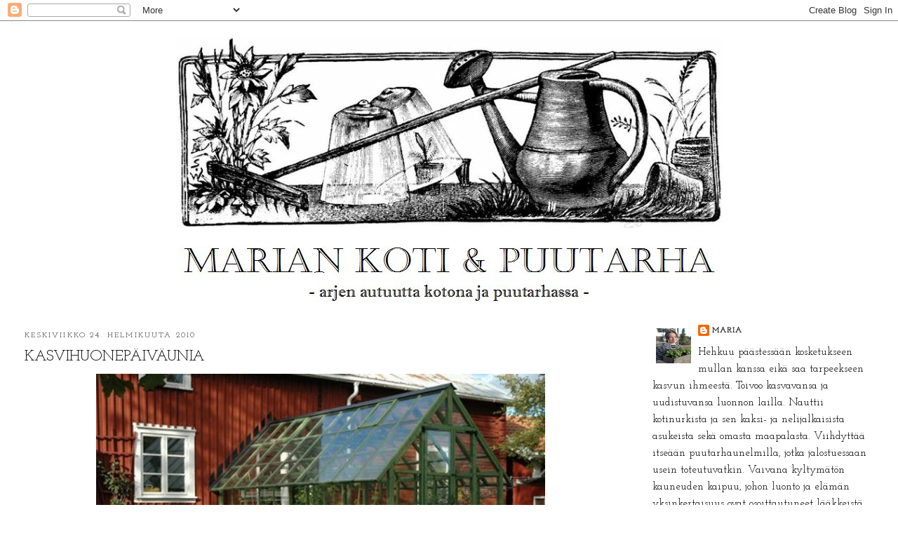

--- FILE ---
content_type: text/html; charset=UTF-8
request_url: https://kotonajapuutarhassa.blogspot.com/2010/02/
body_size: 20070
content:
<!DOCTYPE html>
<html dir='ltr'>
<head>
<link href='https://www.blogger.com/static/v1/widgets/2944754296-widget_css_bundle.css' rel='stylesheet' type='text/css'/>
<meta content='text/html; charset=UTF-8' http-equiv='Content-Type'/>
<meta content='blogger' name='generator'/>
<link href='https://kotonajapuutarhassa.blogspot.com/favicon.ico' rel='icon' type='image/x-icon'/>
<link href='https://kotonajapuutarhassa.blogspot.com/2010/02/' rel='canonical'/>
<link rel="alternate" type="application/atom+xml" title="MARIAN KOTI JA PUUTARHA - Atom" href="https://kotonajapuutarhassa.blogspot.com/feeds/posts/default" />
<link rel="alternate" type="application/rss+xml" title="MARIAN KOTI JA PUUTARHA - RSS" href="https://kotonajapuutarhassa.blogspot.com/feeds/posts/default?alt=rss" />
<link rel="service.post" type="application/atom+xml" title="MARIAN KOTI JA PUUTARHA - Atom" href="https://www.blogger.com/feeds/6842526222205921556/posts/default" />
<!--Can't find substitution for tag [blog.ieCssRetrofitLinks]-->
<meta content='https://kotonajapuutarhassa.blogspot.com/2010/02/' property='og:url'/>
<meta content='MARIAN KOTI JA PUUTARHA' property='og:title'/>
<meta content='-NAUTINNOLLA KOTONA JA PUUTARHASSA- ' property='og:description'/>
<title>MARIAN KOTI JA PUUTARHA: helmikuuta 2010</title>
<style type='text/css'>@font-face{font-family:'Bentham';font-style:normal;font-weight:400;font-display:swap;src:url(//fonts.gstatic.com/s/bentham/v20/VdGeAZQPEpYfmHglGWUxCbSJ7y9Y2g.woff2)format('woff2');unicode-range:U+0100-02BA,U+02BD-02C5,U+02C7-02CC,U+02CE-02D7,U+02DD-02FF,U+0304,U+0308,U+0329,U+1D00-1DBF,U+1E00-1E9F,U+1EF2-1EFF,U+2020,U+20A0-20AB,U+20AD-20C0,U+2113,U+2C60-2C7F,U+A720-A7FF;}@font-face{font-family:'Bentham';font-style:normal;font-weight:400;font-display:swap;src:url(//fonts.gstatic.com/s/bentham/v20/VdGeAZQPEpYfmHglGWsxCbSJ7y8.woff2)format('woff2');unicode-range:U+0000-00FF,U+0131,U+0152-0153,U+02BB-02BC,U+02C6,U+02DA,U+02DC,U+0304,U+0308,U+0329,U+2000-206F,U+20AC,U+2122,U+2191,U+2193,U+2212,U+2215,U+FEFF,U+FFFD;}@font-face{font-family:'Josefin Slab';font-style:normal;font-weight:400;font-display:swap;src:url(//fonts.gstatic.com/s/josefinslab/v29/lW-swjwOK3Ps5GSJlNNkMalNpiZe_ldbOR4W71msR349KoKZAyOw3w.woff2)format('woff2');unicode-range:U+0000-00FF,U+0131,U+0152-0153,U+02BB-02BC,U+02C6,U+02DA,U+02DC,U+0304,U+0308,U+0329,U+2000-206F,U+20AC,U+2122,U+2191,U+2193,U+2212,U+2215,U+FEFF,U+FFFD;}</style>
<style id='page-skin-1' type='text/css'><!--
/*
-----------------------------------------------
Blogger Template Style
Name:     Minima Stretch
Date:     26 Feb 2004
----------------------------------------------- */
/* Use this with templates/template-twocol.html */
body {
background:#ffffff;
margin:0;
color:#000000;
font:x-small Georgia Serif;
font-size/* */:/**/small;
font-size: /**/small;
text-align: center;
}
a:link {
color:#000000;
text-decoration:none;
}
a:visited {
color:#000000;
text-decoration:none;
}
a:hover {
color:#000000;
text-decoration:underline;
}
a img {
border-width:0;
}
/* Header
-----------------------------------------------
*/
#header-wrapper {
margin:0 2% 10px;
border:1px solid #ffffff;
}
#header {
margin: 5px;
border: 1px solid #ffffff;
text-align: center;
color:#000000;
}
#header-inner {
background-position: center;
margin-left: auto;
margin-right: auto;
}
#header h1 {
margin:5px 5px 0;
padding:15px 20px .25em;
line-height:1.2em;
text-transform:uppercase;
letter-spacing:.2em;
font: normal normal 80px Bentham;
}
#header a {
color:#000000;
text-decoration:none;
}
#header a:hover {
color:#000000;
}
#header .description {
margin:0 5px 5px;
padding:0 20px 15px;
text-transform:uppercase;
letter-spacing:.2em;
line-height: 1.4em;
font: normal normal 24px Josefin Slab;
color: #000000;
}
#header img {
margin-left: auto;
margin-right: auto;
}
/* Outer-Wrapper
----------------------------------------------- */
#outer-wrapper {
margin:0;
padding:10px;
text-align:left;
font: normal normal 119% Josefin Slab;
}
#main-wrapper {
margin-left: 2%;
width: 67%;
float: left;
display: inline;       /* fix for doubling margin in IE */
word-wrap: break-word; /* fix for long text breaking sidebar float in IE */
overflow: hidden;      /* fix for long non-text content breaking IE sidebar float */
}
#sidebar-wrapper {
margin-right: 2%;
width: 25%;
float: right;
display: inline;       /* fix for doubling margin in IE */
word-wrap: break-word; /* fix for long text breaking sidebar float in IE */
overflow: hidden;      /* fix for long non-text content breaking IE sidebar float */
}
/* Headings
----------------------------------------------- */
h2 {
margin:1.5em 0 .75em;
font:normal normal 70% Josefin Slab;
line-height: 1.4em;
text-transform:uppercase;
letter-spacing:.2em;
color:#000000;
}
/* Posts
-----------------------------------------------
*/
h2.date-header {
margin:1.5em 0 .5em;
}
.post {
margin:.5em 0 1.5em;
border-bottom:1px dotted #ffffff;
padding-bottom:1.5em;
}
.post h3 {
margin:.25em 0 0;
padding:0 0 4px;
font-size:140%;
font-weight:normal;
line-height:1.4em;
color:#000000;
}
.post h3 a, .post h3 a:visited, .post h3 strong {
display:block;
text-decoration:none;
color:#000000;
font-weight:normal;
}
.post h3 strong, .post h3 a:hover {
color:#000000;
}
.post-body {
margin:0 0 .75em;
line-height:1.6em;
}
.post-body blockquote {
line-height:1.3em;
}
.post-footer {
margin: .75em 0;
color:#000000;
text-transform:uppercase;
letter-spacing:.1em;
font: normal normal 70% Josefin Slab;
line-height: 1.4em;
}
.comment-link {
margin-left:.6em;
}
.post img, table.tr-caption-container {
padding:4px;
border:1px solid #ffffff;
}
.tr-caption-container img {
border: none;
padding: 0;
}
.post blockquote {
margin:1em 20px;
}
.post blockquote p {
margin:.75em 0;
}
/* Comments
----------------------------------------------- */
#comments h4 {
margin:1em 0;
font-weight: bold;
line-height: 1.4em;
text-transform:uppercase;
letter-spacing:.2em;
color: #000000;
}
#comments-block {
margin:1em 0 1.5em;
line-height:1.6em;
}
#comments-block .comment-author {
margin:.5em 0;
}
#comments-block .comment-body {
margin:.25em 0 0;
}
#comments-block .comment-footer {
margin:-.25em 0 2em;
line-height: 1.4em;
text-transform:uppercase;
letter-spacing:.1em;
}
#comments-block .comment-body p {
margin:0 0 .75em;
}
.deleted-comment {
font-style:italic;
color:gray;
}
.feed-links {
clear: both;
line-height: 2.5em;
}
#blog-pager-newer-link {
float: left;
}
#blog-pager-older-link {
float: right;
}
#blog-pager {
text-align: center;
}
/* Sidebar Content
----------------------------------------------- */
.sidebar {
color: #000000;
line-height: 1.5em;
}
.sidebar ul {
list-style:none;
margin:0 0 0;
padding:0 0 0;
}
.sidebar li {
margin:0;
padding-top:0;
padding-right:0;
padding-bottom:.25em;
padding-left:15px;
text-indent:-15px;
line-height:1.5em;
}
.sidebar .widget, .main .widget {
border-bottom:1px dotted #ffffff;
margin:0 0 1.5em;
padding:0 0 1.5em;
}
.main .Blog {
border-bottom-width: 0;
}
/* Profile
----------------------------------------------- */
.profile-img {
float: left;
margin-top: 0;
margin-right: 5px;
margin-bottom: 5px;
margin-left: 0;
padding: 4px;
border: 1px solid #ffffff;
}
.profile-data {
margin:0;
text-transform:uppercase;
letter-spacing:.1em;
font: normal normal 70% Josefin Slab;
color: #000000;
font-weight: bold;
line-height: 1.6em;
}
.profile-datablock {
margin:.5em 0 .5em;
}
.profile-textblock {
margin: 0.5em 0;
line-height: 1.6em;
}
.profile-link {
font: normal normal 70% Josefin Slab;
text-transform: uppercase;
letter-spacing: .1em;
}
/* Footer
----------------------------------------------- */
#footer {
width:660px;
clear:both;
margin:0 auto;
padding-top:15px;
line-height: 1.6em;
text-transform:uppercase;
letter-spacing:.1em;
text-align: center;
}

--></style>
<link href='https://www.blogger.com/dyn-css/authorization.css?targetBlogID=6842526222205921556&amp;zx=b6e212f3-3d31-4032-b1b3-d7d51734fc26' media='none' onload='if(media!=&#39;all&#39;)media=&#39;all&#39;' rel='stylesheet'/><noscript><link href='https://www.blogger.com/dyn-css/authorization.css?targetBlogID=6842526222205921556&amp;zx=b6e212f3-3d31-4032-b1b3-d7d51734fc26' rel='stylesheet'/></noscript>
<meta name='google-adsense-platform-account' content='ca-host-pub-1556223355139109'/>
<meta name='google-adsense-platform-domain' content='blogspot.com'/>

</head>
<body>
<div class='navbar section' id='navbar'><div class='widget Navbar' data-version='1' id='Navbar1'><script type="text/javascript">
    function setAttributeOnload(object, attribute, val) {
      if(window.addEventListener) {
        window.addEventListener('load',
          function(){ object[attribute] = val; }, false);
      } else {
        window.attachEvent('onload', function(){ object[attribute] = val; });
      }
    }
  </script>
<div id="navbar-iframe-container"></div>
<script type="text/javascript" src="https://apis.google.com/js/platform.js"></script>
<script type="text/javascript">
      gapi.load("gapi.iframes:gapi.iframes.style.bubble", function() {
        if (gapi.iframes && gapi.iframes.getContext) {
          gapi.iframes.getContext().openChild({
              url: 'https://www.blogger.com/navbar/6842526222205921556?origin\x3dhttps://kotonajapuutarhassa.blogspot.com',
              where: document.getElementById("navbar-iframe-container"),
              id: "navbar-iframe"
          });
        }
      });
    </script><script type="text/javascript">
(function() {
var script = document.createElement('script');
script.type = 'text/javascript';
script.src = '//pagead2.googlesyndication.com/pagead/js/google_top_exp.js';
var head = document.getElementsByTagName('head')[0];
if (head) {
head.appendChild(script);
}})();
</script>
</div></div>
<div id='outer-wrapper'><div id='wrap2'>
<!-- skip links for text browsers -->
<span id='skiplinks' style='display:none;'>
<a href='#main'>skip to main </a> |
      <a href='#sidebar'>skip to sidebar</a>
</span>
<div id='header-wrapper'>
<div class='header section' id='header'><div class='widget Header' data-version='1' id='Header1'>
<div id='header-inner'>
<a href='https://kotonajapuutarhassa.blogspot.com/' style='display: block'>
<img alt='MARIAN KOTI JA PUUTARHA' height='391px; ' id='Header1_headerimg' src='https://blogger.googleusercontent.com/img/b/R29vZ2xl/AVvXsEjTVOhmupQGi1qEhzX_WXpQctvJdi0A6Cfe8MxDhVQpbfZ66m0DpWbWHFLxJv_3zzYE8zRQj4VKy-C8rBporMnZc7RMFMifIHJhBDBJDHi5SpIgYPDEwU462-_eJrcs8OYBTsgioMH8p1K2/s1600/banneri+kev%25C3%25A4t+16.jpg' style='display: block' width='828px; '/>
</a>
</div>
</div></div>
</div>
<div id='content-wrapper'>
<div id='crosscol-wrapper' style='text-align:center'>
<div class='crosscol no-items section' id='crosscol'></div>
</div>
<div id='main-wrapper'>
<div class='main section' id='main'><div class='widget Blog' data-version='1' id='Blog1'>
<div class='blog-posts hfeed'>

          <div class="date-outer">
        
<h2 class='date-header'><span>keskiviikko 24. helmikuuta 2010</span></h2>

          <div class="date-posts">
        
<div class='post-outer'>
<div class='post hentry uncustomized-post-template' itemprop='blogPost' itemscope='itemscope' itemtype='http://schema.org/BlogPosting'>
<meta content='https://blogger.googleusercontent.com/img/b/R29vZ2xl/AVvXsEjX9guXHfLnY6_rUOhBWL982AXe81B342kjwAzFVzkFJ0e5m5aEwSBWWhB4YcCn8XSIiuHwv3FHhV6rLjN9KxDwV5XoFJmUDj4iNAFuDJDvVF1efqDxBt_qVbDzqGpuhVtjTYidnvI0OEod/s640/kasvihuone.jpg' itemprop='image_url'/>
<meta content='6842526222205921556' itemprop='blogId'/>
<meta content='815563257394019320' itemprop='postId'/>
<a name='815563257394019320'></a>
<h3 class='post-title entry-title' itemprop='name'>
<a href='https://kotonajapuutarhassa.blogspot.com/2010/02/kasvihuonepaivaunia.html'>KASVIHUONEPÄIVÄUNIA</a>
</h3>
<div class='post-header'>
<div class='post-header-line-1'></div>
</div>
<div class='post-body entry-content' id='post-body-815563257394019320' itemprop='description articleBody'>
<div class="separator" style="clear: both; text-align: center;"><a href="https://blogger.googleusercontent.com/img/b/R29vZ2xl/AVvXsEjX9guXHfLnY6_rUOhBWL982AXe81B342kjwAzFVzkFJ0e5m5aEwSBWWhB4YcCn8XSIiuHwv3FHhV6rLjN9KxDwV5XoFJmUDj4iNAFuDJDvVF1efqDxBt_qVbDzqGpuhVtjTYidnvI0OEod/s1600-h/kasvihuone.jpg" imageanchor="1" style="cssfloat: right; margin-left: 1em; margin-right: 1em;"><img border="0" height="426" kt="true" src="https://blogger.googleusercontent.com/img/b/R29vZ2xl/AVvXsEjX9guXHfLnY6_rUOhBWL982AXe81B342kjwAzFVzkFJ0e5m5aEwSBWWhB4YcCn8XSIiuHwv3FHhV6rLjN9KxDwV5XoFJmUDj4iNAFuDJDvVF1efqDxBt_qVbDzqGpuhVtjTYidnvI0OEod/s640/kasvihuone.jpg" width="640" /></a></div><br />
<div class="separator" style="clear: both; text-align: center;"><a href="https://blogger.googleusercontent.com/img/b/R29vZ2xl/AVvXsEhhtWwnhnbpFvCJggobyuENIOdEYEo-0vS0JQtJsprNgRK_nc7a17-LhwjMCjTyGffFfceabbzQC0unBpxxfnKPim-Ffb1Cn3zFmFC_MO7HbIvgXP_cAy5fSnL9crBreWeXAZMAM8SxzbdC/s1600-h/DSC_0306.jpg" imageanchor="1" style="margin-left: 1em; margin-right: 1em;"><img border="0" height="426" kt="true" src="https://blogger.googleusercontent.com/img/b/R29vZ2xl/AVvXsEhhtWwnhnbpFvCJggobyuENIOdEYEo-0vS0JQtJsprNgRK_nc7a17-LhwjMCjTyGffFfceabbzQC0unBpxxfnKPim-Ffb1Cn3zFmFC_MO7HbIvgXP_cAy5fSnL9crBreWeXAZMAM8SxzbdC/s640/DSC_0306.jpg" width="640" /></a></div><br />
<div class="separator" style="clear: both; text-align: center;"><a href="https://blogger.googleusercontent.com/img/b/R29vZ2xl/AVvXsEhNoV1IDXz2K9qwrxvUhWJC96ri1AXLYT_nuD_6jkYLMPrLZ-3BttEIV3pn7LyE3fW7NnE-U_vl8MPQRwnxeL7GqMVF7H6ooaoHWhcu836BNISnrKbSvsu5jYjaXHt__KdYKBjcZF0-JqsC/s1600-h/DSC07434.jpg" imageanchor="1" style="margin-left: 1em; margin-right: 1em;"><img border="0" height="480" kt="true" src="https://blogger.googleusercontent.com/img/b/R29vZ2xl/AVvXsEhNoV1IDXz2K9qwrxvUhWJC96ri1AXLYT_nuD_6jkYLMPrLZ-3BttEIV3pn7LyE3fW7NnE-U_vl8MPQRwnxeL7GqMVF7H6ooaoHWhcu836BNISnrKbSvsu5jYjaXHt__KdYKBjcZF0-JqsC/s640/DSC07434.jpg" width="640" /></a></div><br />
<br />
<div style="text-align: center;">Luullakseni lähes jokainen puutarhaturaaja haaveilee <span style="font-size: x-large;">kasvihuoneesta</span> tai jonkin sortin viherhuoneesta. Kasvihuonekuume nousee huippuunsa aina&nbsp;näin kevättalvella, ihan niinkuin autokuume, jos semmoista tuppaa potemaan. Minäkin olen surffaillut taas ahkerasti täydellistä kasvihuonetta etsien. Kekkiläkin on lanseerannut omansa, viehkoilta näyttävät kyllä. Hintavia vain ovat, nämä asennusta vailla olevat valmiit unelmat. Itse tehden tulisi huokeammaksi... tekevä mieskin olisi periaatteessa omasta takaa. Kypsyttely on nyt siinä vaiheessa, että&nbsp;mies on jo tuumaillut, minkälaisen perustuksen tuommoinen jokanaisen unelma vaatisi, paljonko lasia tarvittaisiin ja minkä vahvuista. Onpa tuo jo soittanut lasiliikkeeseenkin ja kysellyt hintoja. Yllä näkyvissä kasvihuoneissa on miellyttävät mittasuhteet ja selkeä rakenne. Löysin mallit<a href="http://www.florum.nu/"> täältä</a>. Paljon mahdollista, että saan odottaa viherlinnakettani vielä vuosia, toisaalta on ihan yhtä mahdollista, että se nousee jo lähitulevaisuudessa. Joka tapauksessa unelmointi on ihanaa (toteaa allekirjoittanut naisellisesti kiljuen)!</div>
<div style='clear: both;'></div>
</div>
<div class='post-footer'>
<div class='post-footer-line post-footer-line-1'>
<span class='post-author vcard'>
Lähettänyt
<span class='fn' itemprop='author' itemscope='itemscope' itemtype='http://schema.org/Person'>
<meta content='https://www.blogger.com/profile/12588154853378723174' itemprop='url'/>
<a class='g-profile' href='https://www.blogger.com/profile/12588154853378723174' rel='author' title='author profile'>
<span itemprop='name'>Maria</span>
</a>
</span>
</span>
<span class='post-timestamp'>
klo
<meta content='https://kotonajapuutarhassa.blogspot.com/2010/02/kasvihuonepaivaunia.html' itemprop='url'/>
<a class='timestamp-link' href='https://kotonajapuutarhassa.blogspot.com/2010/02/kasvihuonepaivaunia.html' rel='bookmark' title='permanent link'><abbr class='published' itemprop='datePublished' title='2010-02-24T22:20:00+02:00'>22.20</abbr></a>
</span>
<span class='post-comment-link'>
<a class='comment-link' href='https://kotonajapuutarhassa.blogspot.com/2010/02/kasvihuonepaivaunia.html#comment-form' onclick=''>
8 kommenttia:
  </a>
</span>
<span class='post-icons'>
<span class='item-control blog-admin pid-2013393081'>
<a href='https://www.blogger.com/post-edit.g?blogID=6842526222205921556&postID=815563257394019320&from=pencil' title='Muokkaa tekstiä'>
<img alt='' class='icon-action' height='18' src='https://resources.blogblog.com/img/icon18_edit_allbkg.gif' width='18'/>
</a>
</span>
</span>
<div class='post-share-buttons goog-inline-block'>
</div>
</div>
<div class='post-footer-line post-footer-line-2'>
<span class='post-labels'>
</span>
</div>
<div class='post-footer-line post-footer-line-3'>
<span class='post-location'>
</span>
</div>
</div>
</div>
</div>

          </div></div>
        

          <div class="date-outer">
        
<h2 class='date-header'><span>sunnuntai 21. helmikuuta 2010</span></h2>

          <div class="date-posts">
        
<div class='post-outer'>
<div class='post hentry uncustomized-post-template' itemprop='blogPost' itemscope='itemscope' itemtype='http://schema.org/BlogPosting'>
<meta content='https://blogger.googleusercontent.com/img/b/R29vZ2xl/AVvXsEgmUa2ubveB8JOYrXHqnR7IdmEda5jrwUPUci0CxuAFdSoyf9q40eAfl-OwjccKutCvDzuOqQrk_Nlpe5PpVV6FmzyGNMRlUtuhmebZwAsfpuiqnpJ1oZqexlokQjQU9NxNwrjb1IA-agh9/s640/004.JPG' itemprop='image_url'/>
<meta content='6842526222205921556' itemprop='blogId'/>
<meta content='7067942087115312883' itemprop='postId'/>
<a name='7067942087115312883'></a>
<h3 class='post-title entry-title' itemprop='name'>
<a href='https://kotonajapuutarhassa.blogspot.com/2010/02/sunnuntain-turinoita.html'>SUNNUNTAIN TURINOITA</a>
</h3>
<div class='post-header'>
<div class='post-header-line-1'></div>
</div>
<div class='post-body entry-content' id='post-body-7067942087115312883' itemprop='description articleBody'>
<div class="separator" style="clear: both; text-align: center;"><a href="https://blogger.googleusercontent.com/img/b/R29vZ2xl/AVvXsEgmUa2ubveB8JOYrXHqnR7IdmEda5jrwUPUci0CxuAFdSoyf9q40eAfl-OwjccKutCvDzuOqQrk_Nlpe5PpVV6FmzyGNMRlUtuhmebZwAsfpuiqnpJ1oZqexlokQjQU9NxNwrjb1IA-agh9/s1600-h/004.JPG" imageanchor="1" style="margin-left: 1em; margin-right: 1em;"><img border="0" ct="true" height="640" src="https://blogger.googleusercontent.com/img/b/R29vZ2xl/AVvXsEgmUa2ubveB8JOYrXHqnR7IdmEda5jrwUPUci0CxuAFdSoyf9q40eAfl-OwjccKutCvDzuOqQrk_Nlpe5PpVV6FmzyGNMRlUtuhmebZwAsfpuiqnpJ1oZqexlokQjQU9NxNwrjb1IA-agh9/s640/004.JPG" width="426" /></a></div><div class="separator" style="clear: both; text-align: center;"><br />
</div><div class="separator" style="clear: both; text-align: center;"><a href="https://blogger.googleusercontent.com/img/b/R29vZ2xl/AVvXsEhpEk6hB8hWCk8VyyCwDfkNBVmfcptVp-Q0l1qa8Pnpd2GvnT6h_Us4Dj-ob4VW6TXW41ouUK4ChMOCkTBN3-_xgr0aVMKBhfBVrKqmtOrmGmA3YzglPJwdXkSO8l8iTCiPap0ludL54Say/s1600-h/002.JPG" imageanchor="1" style="margin-left: 1em; margin-right: 1em;"><img border="0" ct="true" height="426" src="https://blogger.googleusercontent.com/img/b/R29vZ2xl/AVvXsEhpEk6hB8hWCk8VyyCwDfkNBVmfcptVp-Q0l1qa8Pnpd2GvnT6h_Us4Dj-ob4VW6TXW41ouUK4ChMOCkTBN3-_xgr0aVMKBhfBVrKqmtOrmGmA3YzglPJwdXkSO8l8iTCiPap0ludL54Say/s640/002.JPG" width="640" /></a></div><div style="text-align: center;"><br />
</div><div style="text-align: center;">Kävin tänään Plantagenilla ostamassa <span style="color: #38761d; font-size: x-large;">sekatöörit</span> isälleni syntymäpäivälahjaksi. Kassan miesmyyjä totesi, että pianhan sitä saa leikata omenapuut ja kaivoi tiskin alta uusimman Viherpihan ja etsi artikkelin omenapuun leikkaamisesta. Nyökyttelin ja pian myyjä kertoi&nbsp;jo seuraavasta mielenkiintoisesta artikkelista ja minä kuuntelin tikkana ja nyökyttelin innoissani. Että muutkin jo odottavat omenapuiden leikkausta ja intoilevat uusimmista artikkeleista... ja myyjähän edusti kaiken lisäksi kaksipulttuisten lahkoa. Naisten täpinöille&nbsp;on aina helppo hymähtää ja naureskella. </div><div style="text-align: center;"><br />
</div><div style="text-align: center;">Äsken kävin kurkkaamassa, mitä varastoon kuuluu. Kauhea sotku, tupa täynnä tavaraa. Mutta kaiken sekasorron keskellä hyrisivät kasvini hentoisten auringonsäteiden lempeässä hyväilyssä. Aaah. Nostin puksukseni lattialta ikkunan eteen. Aaah, kyllä tämä tästä.</div>
<div style='clear: both;'></div>
</div>
<div class='post-footer'>
<div class='post-footer-line post-footer-line-1'>
<span class='post-author vcard'>
Lähettänyt
<span class='fn' itemprop='author' itemscope='itemscope' itemtype='http://schema.org/Person'>
<meta content='https://www.blogger.com/profile/12588154853378723174' itemprop='url'/>
<a class='g-profile' href='https://www.blogger.com/profile/12588154853378723174' rel='author' title='author profile'>
<span itemprop='name'>Maria</span>
</a>
</span>
</span>
<span class='post-timestamp'>
klo
<meta content='https://kotonajapuutarhassa.blogspot.com/2010/02/sunnuntain-turinoita.html' itemprop='url'/>
<a class='timestamp-link' href='https://kotonajapuutarhassa.blogspot.com/2010/02/sunnuntain-turinoita.html' rel='bookmark' title='permanent link'><abbr class='published' itemprop='datePublished' title='2010-02-21T16:38:00+02:00'>16.38</abbr></a>
</span>
<span class='post-comment-link'>
<a class='comment-link' href='https://kotonajapuutarhassa.blogspot.com/2010/02/sunnuntain-turinoita.html#comment-form' onclick=''>
6 kommenttia:
  </a>
</span>
<span class='post-icons'>
<span class='item-control blog-admin pid-2013393081'>
<a href='https://www.blogger.com/post-edit.g?blogID=6842526222205921556&postID=7067942087115312883&from=pencil' title='Muokkaa tekstiä'>
<img alt='' class='icon-action' height='18' src='https://resources.blogblog.com/img/icon18_edit_allbkg.gif' width='18'/>
</a>
</span>
</span>
<div class='post-share-buttons goog-inline-block'>
</div>
</div>
<div class='post-footer-line post-footer-line-2'>
<span class='post-labels'>
</span>
</div>
<div class='post-footer-line post-footer-line-3'>
<span class='post-location'>
</span>
</div>
</div>
</div>
</div>

          </div></div>
        

          <div class="date-outer">
        
<h2 class='date-header'><span>lauantai 20. helmikuuta 2010</span></h2>

          <div class="date-posts">
        
<div class='post-outer'>
<div class='post hentry uncustomized-post-template' itemprop='blogPost' itemscope='itemscope' itemtype='http://schema.org/BlogPosting'>
<meta content='https://blogger.googleusercontent.com/img/b/R29vZ2xl/AVvXsEh_U8oh1_umJdOHkyC3JFtBJIWnAESuT0mwgyjfyj9ZKhOHWNU6s774X5quTq0FNpnJugXAtA_CgH6luqgXF06Lqh0EWmSnAN1BM3y8jBQYD1Y-H3JqjjjLHzLlfzaDnG57SeRYiyzMvjsD/s640/006.JPG' itemprop='image_url'/>
<meta content='6842526222205921556' itemprop='blogId'/>
<meta content='8737613002310162090' itemprop='postId'/>
<a name='8737613002310162090'></a>
<h3 class='post-title entry-title' itemprop='name'>
<a href='https://kotonajapuutarhassa.blogspot.com/2010/02/pyttymaakari.html'>PYTTYMAAKARI</a>
</h3>
<div class='post-header'>
<div class='post-header-line-1'></div>
</div>
<div class='post-body entry-content' id='post-body-8737613002310162090' itemprop='description articleBody'>
<div class="separator" style="clear: both; text-align: center;"><a href="https://blogger.googleusercontent.com/img/b/R29vZ2xl/AVvXsEh_U8oh1_umJdOHkyC3JFtBJIWnAESuT0mwgyjfyj9ZKhOHWNU6s774X5quTq0FNpnJugXAtA_CgH6luqgXF06Lqh0EWmSnAN1BM3y8jBQYD1Y-H3JqjjjLHzLlfzaDnG57SeRYiyzMvjsD/s1600-h/006.JPG" imageanchor="1" style="margin-left: 1em; margin-right: 1em;"><img border="0" ct="true" height="640" src="https://blogger.googleusercontent.com/img/b/R29vZ2xl/AVvXsEh_U8oh1_umJdOHkyC3JFtBJIWnAESuT0mwgyjfyj9ZKhOHWNU6s774X5quTq0FNpnJugXAtA_CgH6luqgXF06Lqh0EWmSnAN1BM3y8jBQYD1Y-H3JqjjjLHzLlfzaDnG57SeRYiyzMvjsD/s640/006.JPG" width="426" /></a></div><div class="separator" style="clear: both; text-align: center;"><br />
</div><div class="separator" style="clear: both; text-align: center;">Gröhöm... kuten olette ehkä&nbsp;huomanneet, olen pikkuhiljaa varustautumassa tulevaan kasvukauteen.</div><div class="separator" style="clear: both; text-align: center;"><a href="http://www.patio.fi/"><span style="color: #b45f06; font-size: x-large;">Patio<span style="color: #b45f06; font-size: x-large;">-verkkokaupasta</span></span></a> tilasin kuvassa näkyvän potterivääntimen ja vakaana aikomuksenani on saada tilaamistani siemenistä jotain kasvamaan. Mies on kiikuttanut työpaikaltaan puolen metrin kasan muovisia lihapakkauksia, joihin saan potterit sitten somasti&nbsp;tönöttämään! Paperipyttyjä en sentään ole vielä tehnyt varastoon...</div>
<div style='clear: both;'></div>
</div>
<div class='post-footer'>
<div class='post-footer-line post-footer-line-1'>
<span class='post-author vcard'>
Lähettänyt
<span class='fn' itemprop='author' itemscope='itemscope' itemtype='http://schema.org/Person'>
<meta content='https://www.blogger.com/profile/12588154853378723174' itemprop='url'/>
<a class='g-profile' href='https://www.blogger.com/profile/12588154853378723174' rel='author' title='author profile'>
<span itemprop='name'>Maria</span>
</a>
</span>
</span>
<span class='post-timestamp'>
klo
<meta content='https://kotonajapuutarhassa.blogspot.com/2010/02/pyttymaakari.html' itemprop='url'/>
<a class='timestamp-link' href='https://kotonajapuutarhassa.blogspot.com/2010/02/pyttymaakari.html' rel='bookmark' title='permanent link'><abbr class='published' itemprop='datePublished' title='2010-02-20T13:24:00+02:00'>13.24</abbr></a>
</span>
<span class='post-comment-link'>
<a class='comment-link' href='https://kotonajapuutarhassa.blogspot.com/2010/02/pyttymaakari.html#comment-form' onclick=''>
7 kommenttia:
  </a>
</span>
<span class='post-icons'>
<span class='item-control blog-admin pid-2013393081'>
<a href='https://www.blogger.com/post-edit.g?blogID=6842526222205921556&postID=8737613002310162090&from=pencil' title='Muokkaa tekstiä'>
<img alt='' class='icon-action' height='18' src='https://resources.blogblog.com/img/icon18_edit_allbkg.gif' width='18'/>
</a>
</span>
</span>
<div class='post-share-buttons goog-inline-block'>
</div>
</div>
<div class='post-footer-line post-footer-line-2'>
<span class='post-labels'>
</span>
</div>
<div class='post-footer-line post-footer-line-3'>
<span class='post-location'>
</span>
</div>
</div>
</div>
</div>

          </div></div>
        

          <div class="date-outer">
        
<h2 class='date-header'><span>keskiviikko 17. helmikuuta 2010</span></h2>

          <div class="date-posts">
        
<div class='post-outer'>
<div class='post hentry uncustomized-post-template' itemprop='blogPost' itemscope='itemscope' itemtype='http://schema.org/BlogPosting'>
<meta content='https://blogger.googleusercontent.com/img/b/R29vZ2xl/AVvXsEjs70a5Of8pRiBGs2ZziR4HPzB4_Kdyh4X5OGozvj_Urvhjekwp2fKFUSvpwj__BkNVCig3hpeptWlbUU-e5jNKzVTBlxQDk6pT-KsQ2jMDuhj3eWrA2qYytbIUZ2Aq0plT3-8EciAQW6qL/s640/012.JPG' itemprop='image_url'/>
<meta content='6842526222205921556' itemprop='blogId'/>
<meta content='4731058229570518411' itemprop='postId'/>
<a name='4731058229570518411'></a>
<h3 class='post-title entry-title' itemprop='name'>
<a href='https://kotonajapuutarhassa.blogspot.com/2010/02/keikarit.html'>KEIKARIT</a>
</h3>
<div class='post-header'>
<div class='post-header-line-1'></div>
</div>
<div class='post-body entry-content' id='post-body-4731058229570518411' itemprop='description articleBody'>
<div class="separator" style="clear: both; text-align: center;"><a href="https://blogger.googleusercontent.com/img/b/R29vZ2xl/AVvXsEjs70a5Of8pRiBGs2ZziR4HPzB4_Kdyh4X5OGozvj_Urvhjekwp2fKFUSvpwj__BkNVCig3hpeptWlbUU-e5jNKzVTBlxQDk6pT-KsQ2jMDuhj3eWrA2qYytbIUZ2Aq0plT3-8EciAQW6qL/s1600-h/012.JPG" imageanchor="1" style="margin-left: 1em; margin-right: 1em;"><img border="0" ct="true" height="640" src="https://blogger.googleusercontent.com/img/b/R29vZ2xl/AVvXsEjs70a5Of8pRiBGs2ZziR4HPzB4_Kdyh4X5OGozvj_Urvhjekwp2fKFUSvpwj__BkNVCig3hpeptWlbUU-e5jNKzVTBlxQDk6pT-KsQ2jMDuhj3eWrA2qYytbIUZ2Aq0plT3-8EciAQW6qL/s640/012.JPG" width="426" /></a></div><div class="separator" style="clear: both; text-align: center;"><br />
</div><div class="separator" style="clear: both; text-align: center;"><a href="https://blogger.googleusercontent.com/img/b/R29vZ2xl/AVvXsEhAxs6TeIGAcB_RUdREoNwRlmMdFDJd6yyY-flb6yw3LV_2HMOCzvVdGY79mpadfgW6aGbaKXx699hGLDh5HmefxboBtgp9YSUd3XccSRRUWI72JNlHmoRnNdBbGbakemxsejbqm1qqzPoP/s1600-h/015.JPG" imageanchor="1" style="margin-left: 1em; margin-right: 1em;"><img border="0" ct="true" height="640" src="https://blogger.googleusercontent.com/img/b/R29vZ2xl/AVvXsEhAxs6TeIGAcB_RUdREoNwRlmMdFDJd6yyY-flb6yw3LV_2HMOCzvVdGY79mpadfgW6aGbaKXx699hGLDh5HmefxboBtgp9YSUd3XccSRRUWI72JNlHmoRnNdBbGbakemxsejbqm1qqzPoP/s640/015.JPG" width="426" /></a></div><br />
<div style="text-align: center;">Posti toi minulle taas hartaasti odotetun paketin, pitkän sellaisen ja suoraan kotiovelle saakka. Paketti piti sisällään kaksi köynnöstukea, joiden päissä keikaroivat sammakkoprinssit. <a href="http://www.elsanlempituoli.fi/"><span style="color: #6fa8dc; font-size: x-large;">Elsan lempituolista</span></a> nämä hienoudet tilasin enkä muista nähneeni näin hienoja kasvitukia koskaan missään ikinä. Samalla, kun varustaudun kevääseen hamstraamalla puutarharekvisiittaa, katsomalla tallennettuja puutarhaohjelmia,&nbsp;tilailemalla siemeniä&nbsp;sekä ostelemalla puutarhakirjoja, olen hykerrellen lukenut Mari Mörön kirjoja Melkein kaikki kasvaa ja Parhaat päiväni pihalla. Pelkään olevani matkalla kohti yhä pahenevaa tautia, jonka kantajia Mörö tituleeraa puutarhaturaajiksi.</div><div style="text-align: center;"><br />
</div><div style="text-align: center;">Prinsseistä vielä, näen jo, miten hajuherneet kohoavat korkeuksiin...</div>
<div style='clear: both;'></div>
</div>
<div class='post-footer'>
<div class='post-footer-line post-footer-line-1'>
<span class='post-author vcard'>
Lähettänyt
<span class='fn' itemprop='author' itemscope='itemscope' itemtype='http://schema.org/Person'>
<meta content='https://www.blogger.com/profile/12588154853378723174' itemprop='url'/>
<a class='g-profile' href='https://www.blogger.com/profile/12588154853378723174' rel='author' title='author profile'>
<span itemprop='name'>Maria</span>
</a>
</span>
</span>
<span class='post-timestamp'>
klo
<meta content='https://kotonajapuutarhassa.blogspot.com/2010/02/keikarit.html' itemprop='url'/>
<a class='timestamp-link' href='https://kotonajapuutarhassa.blogspot.com/2010/02/keikarit.html' rel='bookmark' title='permanent link'><abbr class='published' itemprop='datePublished' title='2010-02-17T18:21:00+02:00'>18.21</abbr></a>
</span>
<span class='post-comment-link'>
<a class='comment-link' href='https://kotonajapuutarhassa.blogspot.com/2010/02/keikarit.html#comment-form' onclick=''>
9 kommenttia:
  </a>
</span>
<span class='post-icons'>
<span class='item-control blog-admin pid-2013393081'>
<a href='https://www.blogger.com/post-edit.g?blogID=6842526222205921556&postID=4731058229570518411&from=pencil' title='Muokkaa tekstiä'>
<img alt='' class='icon-action' height='18' src='https://resources.blogblog.com/img/icon18_edit_allbkg.gif' width='18'/>
</a>
</span>
</span>
<div class='post-share-buttons goog-inline-block'>
</div>
</div>
<div class='post-footer-line post-footer-line-2'>
<span class='post-labels'>
</span>
</div>
<div class='post-footer-line post-footer-line-3'>
<span class='post-location'>
</span>
</div>
</div>
</div>
</div>

          </div></div>
        

          <div class="date-outer">
        
<h2 class='date-header'><span>sunnuntai 14. helmikuuta 2010</span></h2>

          <div class="date-posts">
        
<div class='post-outer'>
<div class='post hentry uncustomized-post-template' itemprop='blogPost' itemscope='itemscope' itemtype='http://schema.org/BlogPosting'>
<meta content='https://blogger.googleusercontent.com/img/b/R29vZ2xl/AVvXsEh667tVRpO76lpO2a5WdUF6wRBSxjIljFX1v01ftcoG4xLuzqWUSI-37E3YqazSnYfJxtoFx5VYPgAuBJFDtf2NPUvgnFwWuezJGZZEOFo0KfMb5qLp-41dPkjMW6xWLlbtTuNlDYQizskM/s640/009.JPG' itemprop='image_url'/>
<meta content='6842526222205921556' itemprop='blogId'/>
<meta content='2408755036416365448' itemprop='postId'/>
<a name='2408755036416365448'></a>
<h3 class='post-title entry-title' itemprop='name'>
<a href='https://kotonajapuutarhassa.blogspot.com/2010/02/oksalla-ylimmalla.html'>OKSALLA YLIMMÄLLÄ</a>
</h3>
<div class='post-header'>
<div class='post-header-line-1'></div>
</div>
<div class='post-body entry-content' id='post-body-2408755036416365448' itemprop='description articleBody'>
<div class="separator" style="clear: both; text-align: center;"><a href="https://blogger.googleusercontent.com/img/b/R29vZ2xl/AVvXsEh667tVRpO76lpO2a5WdUF6wRBSxjIljFX1v01ftcoG4xLuzqWUSI-37E3YqazSnYfJxtoFx5VYPgAuBJFDtf2NPUvgnFwWuezJGZZEOFo0KfMb5qLp-41dPkjMW6xWLlbtTuNlDYQizskM/s1600-h/009.JPG" imageanchor="1" style="cssfloat: right; margin-left: 1em; margin-right: 1em;"><img border="0" ct="true" height="426" src="https://blogger.googleusercontent.com/img/b/R29vZ2xl/AVvXsEh667tVRpO76lpO2a5WdUF6wRBSxjIljFX1v01ftcoG4xLuzqWUSI-37E3YqazSnYfJxtoFx5VYPgAuBJFDtf2NPUvgnFwWuezJGZZEOFo0KfMb5qLp-41dPkjMW6xWLlbtTuNlDYQizskM/s640/009.JPG" width="640" /></a></div><br />
<div class="separator" style="clear: both; text-align: center;"><a href="https://blogger.googleusercontent.com/img/b/R29vZ2xl/AVvXsEgK3VP8DL9fqO41MkeDqx0BhwVlDy_DDve3ti2BNHqmOBWGV9zc56s3XUuMsp9-9LjeUUZZrHKMFEBPGSSHn9Fiwp6K-62cYgtcCzacD5RjAKZ4cXnhQgN2A9FP8SWA5jvDCpgJZfthOX3J/s1600-h/004.JPG" imageanchor="1" style="margin-left: 1em; margin-right: 1em;"><img border="0" ct="true" height="426" src="https://blogger.googleusercontent.com/img/b/R29vZ2xl/AVvXsEgK3VP8DL9fqO41MkeDqx0BhwVlDy_DDve3ti2BNHqmOBWGV9zc56s3XUuMsp9-9LjeUUZZrHKMFEBPGSSHn9Fiwp6K-62cYgtcCzacD5RjAKZ4cXnhQgN2A9FP8SWA5jvDCpgJZfthOX3J/s640/004.JPG" width="640" /></a></div><br />
<div class="separator" style="clear: both; text-align: center;"><a href="https://blogger.googleusercontent.com/img/b/R29vZ2xl/AVvXsEg1MCESaFr61DDvzHMnQ1_XgtsPXyqRanVLZ_0imO3wsUgMYQiHiWbW7HKR36ILBn6b2L62W5HwwHhgzrm24hYOKrhFbdmis8_YiYXShoFZbQhYDRUhsS1sIi5Z0ZS7S3JYah4ttnSP8pM4/s1600-h/006.JPG" imageanchor="1" style="margin-left: 1em; margin-right: 1em;"><img border="0" ct="true" height="426" src="https://blogger.googleusercontent.com/img/b/R29vZ2xl/AVvXsEg1MCESaFr61DDvzHMnQ1_XgtsPXyqRanVLZ_0imO3wsUgMYQiHiWbW7HKR36ILBn6b2L62W5HwwHhgzrm24hYOKrhFbdmis8_YiYXShoFZbQhYDRUhsS1sIi5Z0ZS7S3JYah4ttnSP8pM4/s640/006.JPG" width="640" /></a></div><br />
<div style="text-align: center;">Ystävänpäivä/laskiaissuntai oli täynnä miehekästä<span style="font-size: x-large;"> <span style="color: #274e13;">metsurimeininkiä</span></span>. Eilen nimittäin kaivoin esiin puhelinluettelon ja&nbsp;aloin etsiä&nbsp;kotikuntani Metsäliiton puhelinnumeroa. Ilmoitin miehelle, että maanantaina soitan; saavat oikeat metsurit tulla kaatamaan muutaman kuusen. Ei mennyt kuin tovi, kun isäntä killui kuusen latvassa, siis ihan kirjaimellisesti, ja niin alkoivat kuuset lyhentyä. Touhu näytti tosi vaaralliselta ja välillä olin varma, että ukko putoaa justiinsa. Naapurin tytötkin säestivät touhua lähes hysteerisellä kiljunnalla. Kolme neljästä tappotuomion saaneesta kuusesta on nyt kuitenkin kaadettu pala kerrallaan, kukaan ole kipsissä ja sekä oma että naapurinkin talo on ehjänä. Pojat pääsivät lempipuuhansa, karsimisen pariin ja itse olen ihmetellyt, miten talon päätyyn tuli valtavasti&nbsp;valoa ja avaruutta. Nyt minulla on taas uusi alue vallattavana, jesh!</div>
<div style='clear: both;'></div>
</div>
<div class='post-footer'>
<div class='post-footer-line post-footer-line-1'>
<span class='post-author vcard'>
Lähettänyt
<span class='fn' itemprop='author' itemscope='itemscope' itemtype='http://schema.org/Person'>
<meta content='https://www.blogger.com/profile/12588154853378723174' itemprop='url'/>
<a class='g-profile' href='https://www.blogger.com/profile/12588154853378723174' rel='author' title='author profile'>
<span itemprop='name'>Maria</span>
</a>
</span>
</span>
<span class='post-timestamp'>
klo
<meta content='https://kotonajapuutarhassa.blogspot.com/2010/02/oksalla-ylimmalla.html' itemprop='url'/>
<a class='timestamp-link' href='https://kotonajapuutarhassa.blogspot.com/2010/02/oksalla-ylimmalla.html' rel='bookmark' title='permanent link'><abbr class='published' itemprop='datePublished' title='2010-02-14T22:41:00+02:00'>22.41</abbr></a>
</span>
<span class='post-comment-link'>
<a class='comment-link' href='https://kotonajapuutarhassa.blogspot.com/2010/02/oksalla-ylimmalla.html#comment-form' onclick=''>
7 kommenttia:
  </a>
</span>
<span class='post-icons'>
<span class='item-control blog-admin pid-2013393081'>
<a href='https://www.blogger.com/post-edit.g?blogID=6842526222205921556&postID=2408755036416365448&from=pencil' title='Muokkaa tekstiä'>
<img alt='' class='icon-action' height='18' src='https://resources.blogblog.com/img/icon18_edit_allbkg.gif' width='18'/>
</a>
</span>
</span>
<div class='post-share-buttons goog-inline-block'>
</div>
</div>
<div class='post-footer-line post-footer-line-2'>
<span class='post-labels'>
</span>
</div>
<div class='post-footer-line post-footer-line-3'>
<span class='post-location'>
</span>
</div>
</div>
</div>
</div>

          </div></div>
        

          <div class="date-outer">
        
<h2 class='date-header'><span>perjantai 12. helmikuuta 2010</span></h2>

          <div class="date-posts">
        
<div class='post-outer'>
<div class='post hentry uncustomized-post-template' itemprop='blogPost' itemscope='itemscope' itemtype='http://schema.org/BlogPosting'>
<meta content='https://blogger.googleusercontent.com/img/b/R29vZ2xl/AVvXsEgBkQRZ77Dm0WP1v8YA0-jo9k5ecszFv6F-Xt4Wg9c8naAyfNG45xMugQ4bPFFZDsoMYqhs2XsgkOx1YulI6KKwVKezb3WECXsFITNRYmbPf_VxvsGva1eFf4hpFFWU20dbLXJGo0UZA37m/s640/001.JPG' itemprop='image_url'/>
<meta content='6842526222205921556' itemprop='blogId'/>
<meta content='8452023674107275714' itemprop='postId'/>
<a name='8452023674107275714'></a>
<h3 class='post-title entry-title' itemprop='name'>
<a href='https://kotonajapuutarhassa.blogspot.com/2010/02/oksalla.html'>OKSALLA</a>
</h3>
<div class='post-header'>
<div class='post-header-line-1'></div>
</div>
<div class='post-body entry-content' id='post-body-8452023674107275714' itemprop='description articleBody'>
<div class="separator" style="clear: both; text-align: center;"><a href="https://blogger.googleusercontent.com/img/b/R29vZ2xl/AVvXsEgBkQRZ77Dm0WP1v8YA0-jo9k5ecszFv6F-Xt4Wg9c8naAyfNG45xMugQ4bPFFZDsoMYqhs2XsgkOx1YulI6KKwVKezb3WECXsFITNRYmbPf_VxvsGva1eFf4hpFFWU20dbLXJGo0UZA37m/s1600-h/001.JPG" imageanchor="1" style="margin-left: 1em; margin-right: 1em;"><img border="0" ct="true" height="640" src="https://blogger.googleusercontent.com/img/b/R29vZ2xl/AVvXsEgBkQRZ77Dm0WP1v8YA0-jo9k5ecszFv6F-Xt4Wg9c8naAyfNG45xMugQ4bPFFZDsoMYqhs2XsgkOx1YulI6KKwVKezb3WECXsFITNRYmbPf_VxvsGva1eFf4hpFFWU20dbLXJGo0UZA37m/s640/001.JPG" width="426" /></a></div><br />
<div style="text-align: center;">Posti toi tänään paketin<a href="http://www.patio.fi/"> täältä</a>. Kaunis ihanainen<span style="color: #6fa8dc; font-size: x-large;">&nbsp;lintulauta</span>, joka saa nyt roikkua omenapuun oksalla ihan vain&nbsp;koristeena. Omenapuun oksista puheen ollen... en malttaisi enää millään&nbsp;pitää puutarhasaksiani orsilla odottamassa kevään leikkaustoimenpidettä. Jos nyt kuitenkin tuonne maaliskuun puolelle sinnittelisin, kun puutarhakirjoissa kerran niin sanotaan.</div>
<div style='clear: both;'></div>
</div>
<div class='post-footer'>
<div class='post-footer-line post-footer-line-1'>
<span class='post-author vcard'>
Lähettänyt
<span class='fn' itemprop='author' itemscope='itemscope' itemtype='http://schema.org/Person'>
<meta content='https://www.blogger.com/profile/12588154853378723174' itemprop='url'/>
<a class='g-profile' href='https://www.blogger.com/profile/12588154853378723174' rel='author' title='author profile'>
<span itemprop='name'>Maria</span>
</a>
</span>
</span>
<span class='post-timestamp'>
klo
<meta content='https://kotonajapuutarhassa.blogspot.com/2010/02/oksalla.html' itemprop='url'/>
<a class='timestamp-link' href='https://kotonajapuutarhassa.blogspot.com/2010/02/oksalla.html' rel='bookmark' title='permanent link'><abbr class='published' itemprop='datePublished' title='2010-02-12T15:36:00+02:00'>15.36</abbr></a>
</span>
<span class='post-comment-link'>
<a class='comment-link' href='https://kotonajapuutarhassa.blogspot.com/2010/02/oksalla.html#comment-form' onclick=''>
7 kommenttia:
  </a>
</span>
<span class='post-icons'>
<span class='item-control blog-admin pid-2013393081'>
<a href='https://www.blogger.com/post-edit.g?blogID=6842526222205921556&postID=8452023674107275714&from=pencil' title='Muokkaa tekstiä'>
<img alt='' class='icon-action' height='18' src='https://resources.blogblog.com/img/icon18_edit_allbkg.gif' width='18'/>
</a>
</span>
</span>
<div class='post-share-buttons goog-inline-block'>
</div>
</div>
<div class='post-footer-line post-footer-line-2'>
<span class='post-labels'>
</span>
</div>
<div class='post-footer-line post-footer-line-3'>
<span class='post-location'>
</span>
</div>
</div>
</div>
</div>

          </div></div>
        

          <div class="date-outer">
        
<h2 class='date-header'><span>keskiviikko 10. helmikuuta 2010</span></h2>

          <div class="date-posts">
        
<div class='post-outer'>
<div class='post hentry uncustomized-post-template' itemprop='blogPost' itemscope='itemscope' itemtype='http://schema.org/BlogPosting'>
<meta content='https://blogger.googleusercontent.com/img/b/R29vZ2xl/AVvXsEiXBXnFWMaTHk0Q6dFhoKHZAONPFc1Hu54JVaWSxbpzSmqZ7CasbfHWyx6wKLMPi8jt2izoM5ncusEcMiutPgaDkPdInquyWKeuYWt7XFDv7Mq8HiywUByWDClTe7W9btn93qmmswA42qah/s640/001.JPG' itemprop='image_url'/>
<meta content='6842526222205921556' itemprop='blogId'/>
<meta content='5961671121668789111' itemprop='postId'/>
<a name='5961671121668789111'></a>
<h3 class='post-title entry-title' itemprop='name'>
<a href='https://kotonajapuutarhassa.blogspot.com/2010/02/hyvia-ominaisuuksia.html'>HYVIÄ OMINAISUUKSIA</a>
</h3>
<div class='post-header'>
<div class='post-header-line-1'></div>
</div>
<div class='post-body entry-content' id='post-body-5961671121668789111' itemprop='description articleBody'>
<div class="separator" style="clear: both; text-align: center;"><a href="https://blogger.googleusercontent.com/img/b/R29vZ2xl/AVvXsEiXBXnFWMaTHk0Q6dFhoKHZAONPFc1Hu54JVaWSxbpzSmqZ7CasbfHWyx6wKLMPi8jt2izoM5ncusEcMiutPgaDkPdInquyWKeuYWt7XFDv7Mq8HiywUByWDClTe7W9btn93qmmswA42qah/s1600-h/001.JPG" imageanchor="1" style="margin-left: 1em; margin-right: 1em;"><img border="0" height="640" kt="true" src="https://blogger.googleusercontent.com/img/b/R29vZ2xl/AVvXsEiXBXnFWMaTHk0Q6dFhoKHZAONPFc1Hu54JVaWSxbpzSmqZ7CasbfHWyx6wKLMPi8jt2izoM5ncusEcMiutPgaDkPdInquyWKeuYWt7XFDv7Mq8HiywUByWDClTe7W9btn93qmmswA42qah/s640/001.JPG" width="426" /></a></div><div style="text-align: center;"><br />
En tunnustaudu trendien vietäväksi, mutta <span style="background-color: white; color: #38761d; font-size: x-large;">wabi sabi</span>-aiheiset artikkelit ovat saaneet minut nyökyttelemään hyväksyvästi. Se on kuulemma uusi trendi, joka on valjastettu meidän länsimaalaisten käyttöön... kuinkas muuten kuin idästä. Googletin ja löysin kiteytyksen kyseiseen virtaukseen&nbsp;<a href="http://www.wabisabi.fi/?WabiSabi:Fakta%3A_Wabi-sabi_kodissa">täältä</a>. Keskeneräisyys, epätäydellisyys, yksinkertaisuus, vaatimattomuus, maanläheisyys, luonnon muovaama, karheus, intiimisyys&nbsp;ja levollisuus kuulostavat minusta kyllä oikein hyviltä ominaisuuksilta.</div>
<div style='clear: both;'></div>
</div>
<div class='post-footer'>
<div class='post-footer-line post-footer-line-1'>
<span class='post-author vcard'>
Lähettänyt
<span class='fn' itemprop='author' itemscope='itemscope' itemtype='http://schema.org/Person'>
<meta content='https://www.blogger.com/profile/12588154853378723174' itemprop='url'/>
<a class='g-profile' href='https://www.blogger.com/profile/12588154853378723174' rel='author' title='author profile'>
<span itemprop='name'>Maria</span>
</a>
</span>
</span>
<span class='post-timestamp'>
klo
<meta content='https://kotonajapuutarhassa.blogspot.com/2010/02/hyvia-ominaisuuksia.html' itemprop='url'/>
<a class='timestamp-link' href='https://kotonajapuutarhassa.blogspot.com/2010/02/hyvia-ominaisuuksia.html' rel='bookmark' title='permanent link'><abbr class='published' itemprop='datePublished' title='2010-02-10T21:08:00+02:00'>21.08</abbr></a>
</span>
<span class='post-comment-link'>
<a class='comment-link' href='https://kotonajapuutarhassa.blogspot.com/2010/02/hyvia-ominaisuuksia.html#comment-form' onclick=''>
7 kommenttia:
  </a>
</span>
<span class='post-icons'>
<span class='item-control blog-admin pid-2013393081'>
<a href='https://www.blogger.com/post-edit.g?blogID=6842526222205921556&postID=5961671121668789111&from=pencil' title='Muokkaa tekstiä'>
<img alt='' class='icon-action' height='18' src='https://resources.blogblog.com/img/icon18_edit_allbkg.gif' width='18'/>
</a>
</span>
</span>
<div class='post-share-buttons goog-inline-block'>
</div>
</div>
<div class='post-footer-line post-footer-line-2'>
<span class='post-labels'>
</span>
</div>
<div class='post-footer-line post-footer-line-3'>
<span class='post-location'>
</span>
</div>
</div>
</div>
</div>

          </div></div>
        

          <div class="date-outer">
        
<h2 class='date-header'><span>sunnuntai 7. helmikuuta 2010</span></h2>

          <div class="date-posts">
        
<div class='post-outer'>
<div class='post hentry uncustomized-post-template' itemprop='blogPost' itemscope='itemscope' itemtype='http://schema.org/BlogPosting'>
<meta content='https://blogger.googleusercontent.com/img/b/R29vZ2xl/AVvXsEhPUzfeQ2mwRzFlCYQCOLkatvFFij24xlRvkMZGEdKpyctBKWxE7A59u0oJv2T-ZA3kax930UVyAEQDaPQqBVKLaC0Z1Ej5ArOmXJsSE6kt3hfF5RU4TzLveoj0Q5306g_sAFoObbY_0yKJ/s640/036.JPG' itemprop='image_url'/>
<meta content='6842526222205921556' itemprop='blogId'/>
<meta content='167822866211278645' itemprop='postId'/>
<a name='167822866211278645'></a>
<h3 class='post-title entry-title' itemprop='name'>
<a href='https://kotonajapuutarhassa.blogspot.com/2010/02/maessa.html'>MÄESSÄ</a>
</h3>
<div class='post-header'>
<div class='post-header-line-1'></div>
</div>
<div class='post-body entry-content' id='post-body-167822866211278645' itemprop='description articleBody'>
<div class="separator" style="clear: both; text-align: center;"><a href="https://blogger.googleusercontent.com/img/b/R29vZ2xl/AVvXsEhPUzfeQ2mwRzFlCYQCOLkatvFFij24xlRvkMZGEdKpyctBKWxE7A59u0oJv2T-ZA3kax930UVyAEQDaPQqBVKLaC0Z1Ej5ArOmXJsSE6kt3hfF5RU4TzLveoj0Q5306g_sAFoObbY_0yKJ/s1600-h/036.JPG" imageanchor="1" style="margin-left: 1em; margin-right: 1em;"><img border="0" height="640" kt="true" src="https://blogger.googleusercontent.com/img/b/R29vZ2xl/AVvXsEhPUzfeQ2mwRzFlCYQCOLkatvFFij24xlRvkMZGEdKpyctBKWxE7A59u0oJv2T-ZA3kax930UVyAEQDaPQqBVKLaC0Z1Ej5ArOmXJsSE6kt3hfF5RU4TzLveoj0Q5306g_sAFoObbY_0yKJ/s640/036.JPG" width="426" /></a></div><div style="text-align: center;"><br />
</div><div style="text-align: center;"><a href="https://blogger.googleusercontent.com/img/b/R29vZ2xl/AVvXsEjBmrPbuaPOXhusoaZ7IFnhyphenhyphencAOWZoljt22N2G2NGHqspTqJMuj6f82-agPMPIFZHYPsyaXKRR_RLElImoPANmuhKHzsVDFe-D1r754uEDD-1vMN_2x9OqC1HBdFJSb87X7ctx43ex86g2b/s1600-h/041.JPG" imageanchor="1" style="margin-left: 1em; margin-right: 1em;"><img border="0" height="426" kt="true" src="https://blogger.googleusercontent.com/img/b/R29vZ2xl/AVvXsEjBmrPbuaPOXhusoaZ7IFnhyphenhyphencAOWZoljt22N2G2NGHqspTqJMuj6f82-agPMPIFZHYPsyaXKRR_RLElImoPANmuhKHzsVDFe-D1r754uEDD-1vMN_2x9OqC1HBdFJSb87X7ctx43ex86g2b/s640/041.JPG" width="640" /></a></div><div style="text-align: center;"><br />
</div><div style="text-align: center;"><a href="https://blogger.googleusercontent.com/img/b/R29vZ2xl/AVvXsEg5nqPqMDQpK8G4CyRXPuCOWT8sm76BFL72642VMo3-a_iex-83AIYsG_RhOiMaXfTHH23ADHxQR75FNUv3wRUyjcqgTgkhjQvEZ7R_K8Ae6DBWZaTVkLiskKsyTegR0jSvcT4VaCJdHQAu/s1600-h/032.JPG" imageanchor="1" style="margin-left: 1em; margin-right: 1em;"><img border="0" height="640" kt="true" src="https://blogger.googleusercontent.com/img/b/R29vZ2xl/AVvXsEg5nqPqMDQpK8G4CyRXPuCOWT8sm76BFL72642VMo3-a_iex-83AIYsG_RhOiMaXfTHH23ADHxQR75FNUv3wRUyjcqgTgkhjQvEZ7R_K8Ae6DBWZaTVkLiskKsyTegR0jSvcT4VaCJdHQAu/s640/032.JPG" width="426" /></a></div><div style="text-align: center;"><br />
</div><div style="text-align: center;"><a href="https://blogger.googleusercontent.com/img/b/R29vZ2xl/AVvXsEiOyNKs0UxUqgiiYaWDB3nzApgL6RqRJoZIRHaggnvic8AR0N3t61fX1ZMQBXNmzmVBe7ENlEp1C4lxUSMLBldXNyiQfqNFQi7tr_B415cO0wpMO9QU-oGvdlEZg1v9LECYmngzVfjfAdcU/s1600-h/034.JPG" imageanchor="1" style="margin-left: 1em; margin-right: 1em;"><img border="0" height="640" kt="true" src="https://blogger.googleusercontent.com/img/b/R29vZ2xl/AVvXsEiOyNKs0UxUqgiiYaWDB3nzApgL6RqRJoZIRHaggnvic8AR0N3t61fX1ZMQBXNmzmVBe7ENlEp1C4lxUSMLBldXNyiQfqNFQi7tr_B415cO0wpMO9QU-oGvdlEZg1v9LECYmngzVfjfAdcU/s640/034.JPG" width="426" /></a></div><div align="center" style="text-align: center;"><br />
</div><div style="text-align: center;"><a href="https://blogger.googleusercontent.com/img/b/R29vZ2xl/AVvXsEg0dlFSFoPn6iYcyMniAyHCXwIvSXiZg6XHF0vQMnQYPin3oBWJssmpz5g0hiasipBjKOoERpod47IG-wM4ve7WUBHyATKKpWfko4dXr_Wb1SrDQmwkvOhscUlHfduuuENZQ47uYukq1uIQ/s1600-h/048.JPG" imageanchor="1" style="margin-left: 1em; margin-right: 1em;"><img border="0" height="426" kt="true" src="https://blogger.googleusercontent.com/img/b/R29vZ2xl/AVvXsEg0dlFSFoPn6iYcyMniAyHCXwIvSXiZg6XHF0vQMnQYPin3oBWJssmpz5g0hiasipBjKOoERpod47IG-wM4ve7WUBHyATKKpWfko4dXr_Wb1SrDQmwkvOhscUlHfduuuENZQ47uYukq1uIQ/s640/048.JPG" width="640" /></a></div><div style="text-align: center;"><br />
Mäessä koko perheen voimin. Hienot kirkon<span style="color: #444444; font-size: x-large;"> rauniot</span>&nbsp;toivat mäenlaskuun oman lisätunnelmansa. Äitikin laski, kun pojat vähän yllyttivät.</div>
<div style='clear: both;'></div>
</div>
<div class='post-footer'>
<div class='post-footer-line post-footer-line-1'>
<span class='post-author vcard'>
Lähettänyt
<span class='fn' itemprop='author' itemscope='itemscope' itemtype='http://schema.org/Person'>
<meta content='https://www.blogger.com/profile/12588154853378723174' itemprop='url'/>
<a class='g-profile' href='https://www.blogger.com/profile/12588154853378723174' rel='author' title='author profile'>
<span itemprop='name'>Maria</span>
</a>
</span>
</span>
<span class='post-timestamp'>
klo
<meta content='https://kotonajapuutarhassa.blogspot.com/2010/02/maessa.html' itemprop='url'/>
<a class='timestamp-link' href='https://kotonajapuutarhassa.blogspot.com/2010/02/maessa.html' rel='bookmark' title='permanent link'><abbr class='published' itemprop='datePublished' title='2010-02-07T17:45:00+02:00'>17.45</abbr></a>
</span>
<span class='post-comment-link'>
<a class='comment-link' href='https://kotonajapuutarhassa.blogspot.com/2010/02/maessa.html#comment-form' onclick=''>
6 kommenttia:
  </a>
</span>
<span class='post-icons'>
<span class='item-control blog-admin pid-2013393081'>
<a href='https://www.blogger.com/post-edit.g?blogID=6842526222205921556&postID=167822866211278645&from=pencil' title='Muokkaa tekstiä'>
<img alt='' class='icon-action' height='18' src='https://resources.blogblog.com/img/icon18_edit_allbkg.gif' width='18'/>
</a>
</span>
</span>
<div class='post-share-buttons goog-inline-block'>
</div>
</div>
<div class='post-footer-line post-footer-line-2'>
<span class='post-labels'>
</span>
</div>
<div class='post-footer-line post-footer-line-3'>
<span class='post-location'>
</span>
</div>
</div>
</div>
</div>

          </div></div>
        

          <div class="date-outer">
        
<h2 class='date-header'><span>lauantai 6. helmikuuta 2010</span></h2>

          <div class="date-posts">
        
<div class='post-outer'>
<div class='post hentry uncustomized-post-template' itemprop='blogPost' itemscope='itemscope' itemtype='http://schema.org/BlogPosting'>
<meta content='https://blogger.googleusercontent.com/img/b/R29vZ2xl/AVvXsEjBityitHMws3-5Nti-Y7LrXha-Ou5uSa586CCrSUQP20YCr6Utz1wAr1qmvJTn_1Gv_gDmXeLTCibVPDgyhVIQRn17W6IR3wFI2-zyhtCkms7u-A490tpRkPMFwor08YCoF8YNsH_HM1RD/s640/002.JPG' itemprop='image_url'/>
<meta content='6842526222205921556' itemprop='blogId'/>
<meta content='5839352765518834301' itemprop='postId'/>
<a name='5839352765518834301'></a>
<h3 class='post-title entry-title' itemprop='name'>
<a href='https://kotonajapuutarhassa.blogspot.com/2010/02/kukkasten-voimalla-siis-edetaan.html'>FLOWER POWER</a>
</h3>
<div class='post-header'>
<div class='post-header-line-1'></div>
</div>
<div class='post-body entry-content' id='post-body-5839352765518834301' itemprop='description articleBody'>
<div class="separator" style="clear: both; text-align: center;"><a href="https://blogger.googleusercontent.com/img/b/R29vZ2xl/AVvXsEjBityitHMws3-5Nti-Y7LrXha-Ou5uSa586CCrSUQP20YCr6Utz1wAr1qmvJTn_1Gv_gDmXeLTCibVPDgyhVIQRn17W6IR3wFI2-zyhtCkms7u-A490tpRkPMFwor08YCoF8YNsH_HM1RD/s1600-h/002.JPG" imageanchor="1" style="margin-left: 1em; margin-right: 1em;"><img border="0" height="640" kt="true" src="https://blogger.googleusercontent.com/img/b/R29vZ2xl/AVvXsEjBityitHMws3-5Nti-Y7LrXha-Ou5uSa586CCrSUQP20YCr6Utz1wAr1qmvJTn_1Gv_gDmXeLTCibVPDgyhVIQRn17W6IR3wFI2-zyhtCkms7u-A490tpRkPMFwor08YCoF8YNsH_HM1RD/s640/002.JPG" width="426" /></a></div><div style="text-align: center;"><br />
Kukkasten voimalla siis edetään. Tulppaanien lakastuttua ilostutin itseäni tämmöisellä kerrotulla <span style="color: #38761d; font-size: x-large;">tulilatvalla</span>. Väri on herkullisen vihertävä.</div>
<div style='clear: both;'></div>
</div>
<div class='post-footer'>
<div class='post-footer-line post-footer-line-1'>
<span class='post-author vcard'>
Lähettänyt
<span class='fn' itemprop='author' itemscope='itemscope' itemtype='http://schema.org/Person'>
<meta content='https://www.blogger.com/profile/12588154853378723174' itemprop='url'/>
<a class='g-profile' href='https://www.blogger.com/profile/12588154853378723174' rel='author' title='author profile'>
<span itemprop='name'>Maria</span>
</a>
</span>
</span>
<span class='post-timestamp'>
klo
<meta content='https://kotonajapuutarhassa.blogspot.com/2010/02/kukkasten-voimalla-siis-edetaan.html' itemprop='url'/>
<a class='timestamp-link' href='https://kotonajapuutarhassa.blogspot.com/2010/02/kukkasten-voimalla-siis-edetaan.html' rel='bookmark' title='permanent link'><abbr class='published' itemprop='datePublished' title='2010-02-06T18:44:00+02:00'>18.44</abbr></a>
</span>
<span class='post-comment-link'>
<a class='comment-link' href='https://kotonajapuutarhassa.blogspot.com/2010/02/kukkasten-voimalla-siis-edetaan.html#comment-form' onclick=''>
5 kommenttia:
  </a>
</span>
<span class='post-icons'>
<span class='item-control blog-admin pid-2013393081'>
<a href='https://www.blogger.com/post-edit.g?blogID=6842526222205921556&postID=5839352765518834301&from=pencil' title='Muokkaa tekstiä'>
<img alt='' class='icon-action' height='18' src='https://resources.blogblog.com/img/icon18_edit_allbkg.gif' width='18'/>
</a>
</span>
</span>
<div class='post-share-buttons goog-inline-block'>
</div>
</div>
<div class='post-footer-line post-footer-line-2'>
<span class='post-labels'>
</span>
</div>
<div class='post-footer-line post-footer-line-3'>
<span class='post-location'>
</span>
</div>
</div>
</div>
</div>
<div class='post-outer'>
<div class='post hentry uncustomized-post-template' itemprop='blogPost' itemscope='itemscope' itemtype='http://schema.org/BlogPosting'>
<meta content='https://blogger.googleusercontent.com/img/b/R29vZ2xl/AVvXsEjlblQVTqneysLVtMvSN9pM9b88N_kUfQwOIZEQY79mUaaXhJ7VPYl5MpVs-m-w6cOPfwFfIpJgAEZXnZVi3lX8guGTjipHQcNpptX-R_xQnOUpbgi-8eRKgIef3HGfbHA6fTmuvlRRWn0L/s640/001.JPG' itemprop='image_url'/>
<meta content='6842526222205921556' itemprop='blogId'/>
<meta content='2315233571446838699' itemprop='postId'/>
<a name='2315233571446838699'></a>
<h3 class='post-title entry-title' itemprop='name'>
<a href='https://kotonajapuutarhassa.blogspot.com/2010/02/huokauksia.html'>HUOKAUKSIA</a>
</h3>
<div class='post-header'>
<div class='post-header-line-1'></div>
</div>
<div class='post-body entry-content' id='post-body-2315233571446838699' itemprop='description articleBody'>
<div align="center" class="separator" style="clear: both; text-align: center;"><a href="https://blogger.googleusercontent.com/img/b/R29vZ2xl/AVvXsEjlblQVTqneysLVtMvSN9pM9b88N_kUfQwOIZEQY79mUaaXhJ7VPYl5MpVs-m-w6cOPfwFfIpJgAEZXnZVi3lX8guGTjipHQcNpptX-R_xQnOUpbgi-8eRKgIef3HGfbHA6fTmuvlRRWn0L/s1600-h/001.JPG" imageanchor="1" style="cssfloat: left; margin-left: 1em; margin-right: 1em;"><img border="0" height="426" kt="true" src="https://blogger.googleusercontent.com/img/b/R29vZ2xl/AVvXsEjlblQVTqneysLVtMvSN9pM9b88N_kUfQwOIZEQY79mUaaXhJ7VPYl5MpVs-m-w6cOPfwFfIpJgAEZXnZVi3lX8guGTjipHQcNpptX-R_xQnOUpbgi-8eRKgIef3HGfbHA6fTmuvlRRWn0L/s640/001.JPG" width="640" /></a></div><div style="text-align: center;"><br />
Näitä täytyy vähän väliä hypistellä. Toiveet ovat korkealla. Pää täynnä suunnitelmia. Huokailuttaa.</div>
<div style='clear: both;'></div>
</div>
<div class='post-footer'>
<div class='post-footer-line post-footer-line-1'>
<span class='post-author vcard'>
Lähettänyt
<span class='fn' itemprop='author' itemscope='itemscope' itemtype='http://schema.org/Person'>
<meta content='https://www.blogger.com/profile/12588154853378723174' itemprop='url'/>
<a class='g-profile' href='https://www.blogger.com/profile/12588154853378723174' rel='author' title='author profile'>
<span itemprop='name'>Maria</span>
</a>
</span>
</span>
<span class='post-timestamp'>
klo
<meta content='https://kotonajapuutarhassa.blogspot.com/2010/02/huokauksia.html' itemprop='url'/>
<a class='timestamp-link' href='https://kotonajapuutarhassa.blogspot.com/2010/02/huokauksia.html' rel='bookmark' title='permanent link'><abbr class='published' itemprop='datePublished' title='2010-02-06T07:13:00+02:00'>7.13</abbr></a>
</span>
<span class='post-comment-link'>
<a class='comment-link' href='https://kotonajapuutarhassa.blogspot.com/2010/02/huokauksia.html#comment-form' onclick=''>
5 kommenttia:
  </a>
</span>
<span class='post-icons'>
<span class='item-control blog-admin pid-2013393081'>
<a href='https://www.blogger.com/post-edit.g?blogID=6842526222205921556&postID=2315233571446838699&from=pencil' title='Muokkaa tekstiä'>
<img alt='' class='icon-action' height='18' src='https://resources.blogblog.com/img/icon18_edit_allbkg.gif' width='18'/>
</a>
</span>
</span>
<div class='post-share-buttons goog-inline-block'>
</div>
</div>
<div class='post-footer-line post-footer-line-2'>
<span class='post-labels'>
</span>
</div>
<div class='post-footer-line post-footer-line-3'>
<span class='post-location'>
</span>
</div>
</div>
</div>
</div>

          </div></div>
        

          <div class="date-outer">
        
<h2 class='date-header'><span>perjantai 5. helmikuuta 2010</span></h2>

          <div class="date-posts">
        
<div class='post-outer'>
<div class='post hentry uncustomized-post-template' itemprop='blogPost' itemscope='itemscope' itemtype='http://schema.org/BlogPosting'>
<meta content='https://blogger.googleusercontent.com/img/b/R29vZ2xl/AVvXsEg5DRO3SWUP3guzBD0DmEXMUkEXTf8lauvI0HQ1TBzMQna5RpZFZh4pTup1EfQ43WzCouvNMT_guVta9NCXgVilP0XSRuDtweMjj_o4Zv4tayS1FwU8cEEjmRg1GfwET3Ak4p9aFhaEq5oX/s640/002.JPG' itemprop='image_url'/>
<meta content='6842526222205921556' itemprop='blogId'/>
<meta content='4533746584184675415' itemprop='postId'/>
<a name='4533746584184675415'></a>
<h3 class='post-title entry-title' itemprop='name'>
<a href='https://kotonajapuutarhassa.blogspot.com/2010/02/torttupaiva.html'>TORTTUPÄIVÄ</a>
</h3>
<div class='post-header'>
<div class='post-header-line-1'></div>
</div>
<div class='post-body entry-content' id='post-body-4533746584184675415' itemprop='description articleBody'>
<div class="separator" style="clear: both; text-align: center;"><a href="https://blogger.googleusercontent.com/img/b/R29vZ2xl/AVvXsEg5DRO3SWUP3guzBD0DmEXMUkEXTf8lauvI0HQ1TBzMQna5RpZFZh4pTup1EfQ43WzCouvNMT_guVta9NCXgVilP0XSRuDtweMjj_o4Zv4tayS1FwU8cEEjmRg1GfwET3Ak4p9aFhaEq5oX/s1600-h/002.JPG" imageanchor="1" style="cssfloat: left; margin-left: 1em; margin-right: 1em;"><img border="0" height="426" kt="true" src="https://blogger.googleusercontent.com/img/b/R29vZ2xl/AVvXsEg5DRO3SWUP3guzBD0DmEXMUkEXTf8lauvI0HQ1TBzMQna5RpZFZh4pTup1EfQ43WzCouvNMT_guVta9NCXgVilP0XSRuDtweMjj_o4Zv4tayS1FwU8cEEjmRg1GfwET3Ak4p9aFhaEq5oX/s640/002.JPG" width="640" /></a></div><div style="text-align: center;"><br />
Hyvää J.L. Runebergin päivää! Hmm, kukas se herra nyt olikaan... taisi olla kansallisrunoilijamme. Ja hänen merkkipäivänään kuuluu herkutella tortuilla!</div>
<div style='clear: both;'></div>
</div>
<div class='post-footer'>
<div class='post-footer-line post-footer-line-1'>
<span class='post-author vcard'>
Lähettänyt
<span class='fn' itemprop='author' itemscope='itemscope' itemtype='http://schema.org/Person'>
<meta content='https://www.blogger.com/profile/12588154853378723174' itemprop='url'/>
<a class='g-profile' href='https://www.blogger.com/profile/12588154853378723174' rel='author' title='author profile'>
<span itemprop='name'>Maria</span>
</a>
</span>
</span>
<span class='post-timestamp'>
klo
<meta content='https://kotonajapuutarhassa.blogspot.com/2010/02/torttupaiva.html' itemprop='url'/>
<a class='timestamp-link' href='https://kotonajapuutarhassa.blogspot.com/2010/02/torttupaiva.html' rel='bookmark' title='permanent link'><abbr class='published' itemprop='datePublished' title='2010-02-05T19:12:00+02:00'>19.12</abbr></a>
</span>
<span class='post-comment-link'>
<a class='comment-link' href='https://kotonajapuutarhassa.blogspot.com/2010/02/torttupaiva.html#comment-form' onclick=''>
2 kommenttia:
  </a>
</span>
<span class='post-icons'>
<span class='item-control blog-admin pid-2013393081'>
<a href='https://www.blogger.com/post-edit.g?blogID=6842526222205921556&postID=4533746584184675415&from=pencil' title='Muokkaa tekstiä'>
<img alt='' class='icon-action' height='18' src='https://resources.blogblog.com/img/icon18_edit_allbkg.gif' width='18'/>
</a>
</span>
</span>
<div class='post-share-buttons goog-inline-block'>
</div>
</div>
<div class='post-footer-line post-footer-line-2'>
<span class='post-labels'>
</span>
</div>
<div class='post-footer-line post-footer-line-3'>
<span class='post-location'>
</span>
</div>
</div>
</div>
</div>

          </div></div>
        

          <div class="date-outer">
        
<h2 class='date-header'><span>torstai 4. helmikuuta 2010</span></h2>

          <div class="date-posts">
        
<div class='post-outer'>
<div class='post hentry uncustomized-post-template' itemprop='blogPost' itemscope='itemscope' itemtype='http://schema.org/BlogPosting'>
<meta content='https://blogger.googleusercontent.com/img/b/R29vZ2xl/AVvXsEgZicPtVhTNSdtN71nSq9U6GyOcRguirLy9dPN2SmDhxMg04bjYe8fx6K6MshUWPt14pbXm14bkOT3ZsHPoMy1HOGiR-eEUKOjGscTtah7J2e69nVwlEc4fQKwSJjXGaPfOhMi9eZYjlHY2/s640/001.JPG' itemprop='image_url'/>
<meta content='6842526222205921556' itemprop='blogId'/>
<meta content='6416241890520480856' itemprop='postId'/>
<a name='6416241890520480856'></a>
<h3 class='post-title entry-title' itemprop='name'>
<a href='https://kotonajapuutarhassa.blogspot.com/2010/02/ruususen-unta.html'>RUUSUSEN UNTA</a>
</h3>
<div class='post-header'>
<div class='post-header-line-1'></div>
</div>
<div class='post-body entry-content' id='post-body-6416241890520480856' itemprop='description articleBody'>
<div class="separator" style="clear: both; text-align: center;"><a href="https://blogger.googleusercontent.com/img/b/R29vZ2xl/AVvXsEgZicPtVhTNSdtN71nSq9U6GyOcRguirLy9dPN2SmDhxMg04bjYe8fx6K6MshUWPt14pbXm14bkOT3ZsHPoMy1HOGiR-eEUKOjGscTtah7J2e69nVwlEc4fQKwSJjXGaPfOhMi9eZYjlHY2/s1600-h/001.JPG" imageanchor="1" style="cssfloat: left; margin-left: 1em; margin-right: 1em;"><img border="0" height="640" kt="true" src="https://blogger.googleusercontent.com/img/b/R29vZ2xl/AVvXsEgZicPtVhTNSdtN71nSq9U6GyOcRguirLy9dPN2SmDhxMg04bjYe8fx6K6MshUWPt14pbXm14bkOT3ZsHPoMy1HOGiR-eEUKOjGscTtah7J2e69nVwlEc4fQKwSJjXGaPfOhMi9eZYjlHY2/s640/001.JPG" width="425" /></a></div><div style="border-bottom: medium none; border-left: medium none; border-right: medium none; border-top: medium none;"><br />
</div><div style="border-bottom: medium none; border-left: medium none; border-right: medium none; border-top: medium none;"><div class="separator" style="clear: both; text-align: center;"><a href="https://blogger.googleusercontent.com/img/b/R29vZ2xl/AVvXsEhG-S4juWlT0kikHJWHGeUniGwZIfJ3_ZcAG-Pet7-5jHk_xt1UEn9F1ABJEBDsnnNua3cgNcdieLhfUX5rPZL9fiT7qVKoM0gDB_F7BHUJIfl0DeRSMamLAFr6WPvD_yACy2bylS22pzSK/s1600-h/003.JPG" imageanchor="1" style="cssfloat: right; margin-left: 1em; margin-right: 1em;"><img border="0" height="640" kt="true" src="https://blogger.googleusercontent.com/img/b/R29vZ2xl/AVvXsEhG-S4juWlT0kikHJWHGeUniGwZIfJ3_ZcAG-Pet7-5jHk_xt1UEn9F1ABJEBDsnnNua3cgNcdieLhfUX5rPZL9fiT7qVKoM0gDB_F7BHUJIfl0DeRSMamLAFr6WPvD_yACy2bylS22pzSK/s640/003.JPG" width="425" /></a></div></div><div class="separator" style="border-bottom: medium none; border-left: medium none; border-right: medium none; border-top: medium none; clear: both; text-align: center;"><br />
</div><div class="separator" style="border-bottom: medium none; border-left: medium none; border-right: medium none; border-top: medium none; clear: both; text-align: center;"><a href="https://blogger.googleusercontent.com/img/b/R29vZ2xl/AVvXsEjbBrZ_hlV6G8mA6VErxJU-yqCwth61_rnOddwYVvjnsi27hAo-NCzdpOmu03a9U8eJeH1va9mVqzUe2U2nrGXFYHaZgYQC8VdeOCWy8WWWTq6SyGAoKa3hfoXTZvvcLZptMjjiuq_vC7nP/s1600-h/007.JPG" imageanchor="1" style="margin-left: 1em; margin-right: 1em;"><img border="0" height="640" kt="true" src="https://blogger.googleusercontent.com/img/b/R29vZ2xl/AVvXsEjbBrZ_hlV6G8mA6VErxJU-yqCwth61_rnOddwYVvjnsi27hAo-NCzdpOmu03a9U8eJeH1va9mVqzUe2U2nrGXFYHaZgYQC8VdeOCWy8WWWTq6SyGAoKa3hfoXTZvvcLZptMjjiuq_vC7nP/s640/007.JPG" width="426" /></a></div><div style="border-bottom: medium none; border-left: medium none; border-right: medium none; border-top: medium none;"><br />
</div><div class="separator" style="border-bottom: medium none; border-left: medium none; border-right: medium none; border-top: medium none; clear: both; text-align: center;"><a href="https://blogger.googleusercontent.com/img/b/R29vZ2xl/AVvXsEjKXpk5FiF8oiz9xH6pALLwZ3IOLh11u7GpKzrSfeKbWA2ix_IPh-rvxYZyeXIyN4Ym7xjsb2MH4fOcO9PQPTsy0qNPviqrF9r25pOK6pH1NjGUqQWP2RC90HtuaRWaINw4xKmw9SEloJHI/s1600-h/004.JPG" imageanchor="1" style="margin-left: 1em; margin-right: 1em;"><img border="0" height="640" kt="true" src="https://blogger.googleusercontent.com/img/b/R29vZ2xl/AVvXsEjKXpk5FiF8oiz9xH6pALLwZ3IOLh11u7GpKzrSfeKbWA2ix_IPh-rvxYZyeXIyN4Ym7xjsb2MH4fOcO9PQPTsy0qNPviqrF9r25pOK6pH1NjGUqQWP2RC90HtuaRWaINw4xKmw9SEloJHI/s640/004.JPG" width="426" /></a></div><div style="border-bottom: medium none; border-left: medium none; border-right: medium none; border-top: medium none; text-align: center;"><br />
Ettei elämä menisi aivan toivottamaksi kevään <span style="color: #660000; font-size: x-large;">odotteluksi</span>, laitan minäkin muutaman talvisen kuvan tuutista ulos. Silti mietin, miten kasvini uinuvat ruususen unta paksun lumivaipan alla...</div>
<div style='clear: both;'></div>
</div>
<div class='post-footer'>
<div class='post-footer-line post-footer-line-1'>
<span class='post-author vcard'>
Lähettänyt
<span class='fn' itemprop='author' itemscope='itemscope' itemtype='http://schema.org/Person'>
<meta content='https://www.blogger.com/profile/12588154853378723174' itemprop='url'/>
<a class='g-profile' href='https://www.blogger.com/profile/12588154853378723174' rel='author' title='author profile'>
<span itemprop='name'>Maria</span>
</a>
</span>
</span>
<span class='post-timestamp'>
klo
<meta content='https://kotonajapuutarhassa.blogspot.com/2010/02/ruususen-unta.html' itemprop='url'/>
<a class='timestamp-link' href='https://kotonajapuutarhassa.blogspot.com/2010/02/ruususen-unta.html' rel='bookmark' title='permanent link'><abbr class='published' itemprop='datePublished' title='2010-02-04T21:46:00+02:00'>21.46</abbr></a>
</span>
<span class='post-comment-link'>
<a class='comment-link' href='https://kotonajapuutarhassa.blogspot.com/2010/02/ruususen-unta.html#comment-form' onclick=''>
2 kommenttia:
  </a>
</span>
<span class='post-icons'>
<span class='item-control blog-admin pid-2013393081'>
<a href='https://www.blogger.com/post-edit.g?blogID=6842526222205921556&postID=6416241890520480856&from=pencil' title='Muokkaa tekstiä'>
<img alt='' class='icon-action' height='18' src='https://resources.blogblog.com/img/icon18_edit_allbkg.gif' width='18'/>
</a>
</span>
</span>
<div class='post-share-buttons goog-inline-block'>
</div>
</div>
<div class='post-footer-line post-footer-line-2'>
<span class='post-labels'>
</span>
</div>
<div class='post-footer-line post-footer-line-3'>
<span class='post-location'>
</span>
</div>
</div>
</div>
</div>

          </div></div>
        

          <div class="date-outer">
        
<h2 class='date-header'><span>tiistai 2. helmikuuta 2010</span></h2>

          <div class="date-posts">
        
<div class='post-outer'>
<div class='post hentry uncustomized-post-template' itemprop='blogPost' itemscope='itemscope' itemtype='http://schema.org/BlogPosting'>
<meta content='https://blogger.googleusercontent.com/img/b/R29vZ2xl/AVvXsEj2D7lnpTtdFb700yPIR6iSi9bCMcFlEkjChTg5fpislIU6mxbj77fkcuKb679IueEU5fiu5474cyKaNkvEWHqHJbxWecP39qGdUfsglwCFcuuvAWihoJ4MpL_ouhRt6O7sByAEikCanBu3/s640/001.JPG' itemprop='image_url'/>
<meta content='6842526222205921556' itemprop='blogId'/>
<meta content='8245927711758170702' itemprop='postId'/>
<a name='8245927711758170702'></a>
<h3 class='post-title entry-title' itemprop='name'>
<a href='https://kotonajapuutarhassa.blogspot.com/2010/02/fiilistelya.html'>FIILISTELYÄ</a>
</h3>
<div class='post-header'>
<div class='post-header-line-1'></div>
</div>
<div class='post-body entry-content' id='post-body-8245927711758170702' itemprop='description articleBody'>
<div style="border-bottom: medium none; border-left: medium none; border-right: medium none; border-top: medium none; clear: both; text-align: left;"><div class="separator" style="clear: both; text-align: center;"><a href="https://blogger.googleusercontent.com/img/b/R29vZ2xl/AVvXsEj2D7lnpTtdFb700yPIR6iSi9bCMcFlEkjChTg5fpislIU6mxbj77fkcuKb679IueEU5fiu5474cyKaNkvEWHqHJbxWecP39qGdUfsglwCFcuuvAWihoJ4MpL_ouhRt6O7sByAEikCanBu3/s1600-h/001.JPG" imageanchor="1" style="margin-left: 1em; margin-right: 1em;"><img border="0" height="640" kt="true" src="https://blogger.googleusercontent.com/img/b/R29vZ2xl/AVvXsEj2D7lnpTtdFb700yPIR6iSi9bCMcFlEkjChTg5fpislIU6mxbj77fkcuKb679IueEU5fiu5474cyKaNkvEWHqHJbxWecP39qGdUfsglwCFcuuvAWihoJ4MpL_ouhRt6O7sByAEikCanBu3/s640/001.JPG" width="426" /></a></div></div><div style="border-bottom: medium none; border-left: medium none; border-right: medium none; border-top: medium none; clear: both; text-align: left;"><br />
</div><div style="border-bottom: medium none; border-left: medium none; border-right: medium none; border-top: medium none; clear: both; text-align: center;">Mieletön pyrypäivä! Silti aavistin jo lupauksen <span style="color: #38761d; font-size: x-large;">keväästä</span>, kun ajelin iltapäivällä kotiin alle kymmenen asteen pakkassäässä. Päivän pidentyminen on jo huomattavissa. Luulen, että käpyrauhaseni heräsi tänään! Eilen haalin kirja-alesta kasan kirjoja. Yksi käsitteli puutarhan vesiaiheita (en ole kyllä varma, tuleeko meille koskaan sellaista) ja toinen puutarha-aiheinen&nbsp;oli enemmänkin fiilistelykirja. Yllä näkyvä kuva on tuosta jälkimmäisestä. Kuvassa on hieno tunnelma; kalusteet, seinä, ikkuna, ruukut ja kasvit, kaikki. Itse rakastan mehikasveja ruukuissa ja astioissa. Omani viettävät lokoisia päiviä talvehtien viileässä ja valoisassa varastossa yhdessä puksipuun, runkoruusun ja muutaman muratin kanssa. Hyvin näyttävät voivan; vähän vettä kävin ystäväisilleni norottelemassa muutama päivä sitten.</div>
<div style='clear: both;'></div>
</div>
<div class='post-footer'>
<div class='post-footer-line post-footer-line-1'>
<span class='post-author vcard'>
Lähettänyt
<span class='fn' itemprop='author' itemscope='itemscope' itemtype='http://schema.org/Person'>
<meta content='https://www.blogger.com/profile/12588154853378723174' itemprop='url'/>
<a class='g-profile' href='https://www.blogger.com/profile/12588154853378723174' rel='author' title='author profile'>
<span itemprop='name'>Maria</span>
</a>
</span>
</span>
<span class='post-timestamp'>
klo
<meta content='https://kotonajapuutarhassa.blogspot.com/2010/02/fiilistelya.html' itemprop='url'/>
<a class='timestamp-link' href='https://kotonajapuutarhassa.blogspot.com/2010/02/fiilistelya.html' rel='bookmark' title='permanent link'><abbr class='published' itemprop='datePublished' title='2010-02-02T20:13:00+02:00'>20.13</abbr></a>
</span>
<span class='post-comment-link'>
<a class='comment-link' href='https://kotonajapuutarhassa.blogspot.com/2010/02/fiilistelya.html#comment-form' onclick=''>
6 kommenttia:
  </a>
</span>
<span class='post-icons'>
<span class='item-control blog-admin pid-2013393081'>
<a href='https://www.blogger.com/post-edit.g?blogID=6842526222205921556&postID=8245927711758170702&from=pencil' title='Muokkaa tekstiä'>
<img alt='' class='icon-action' height='18' src='https://resources.blogblog.com/img/icon18_edit_allbkg.gif' width='18'/>
</a>
</span>
</span>
<div class='post-share-buttons goog-inline-block'>
</div>
</div>
<div class='post-footer-line post-footer-line-2'>
<span class='post-labels'>
</span>
</div>
<div class='post-footer-line post-footer-line-3'>
<span class='post-location'>
</span>
</div>
</div>
</div>
</div>

        </div></div>
      
</div>
<div class='blog-pager' id='blog-pager'>
<span id='blog-pager-newer-link'>
<a class='blog-pager-newer-link' href='https://kotonajapuutarhassa.blogspot.com/search?updated-max=2010-03-23T16:19:00%2B02:00&amp;max-results=8&amp;reverse-paginate=true' id='Blog1_blog-pager-newer-link' title='Uudemmat tekstit'>Uudemmat tekstit</a>
</span>
<span id='blog-pager-older-link'>
<a class='blog-pager-older-link' href='https://kotonajapuutarhassa.blogspot.com/search?updated-max=2010-02-02T20:13:00%2B02:00&amp;max-results=8' id='Blog1_blog-pager-older-link' title='Vanhemmat tekstit'>Vanhemmat tekstit</a>
</span>
<a class='home-link' href='https://kotonajapuutarhassa.blogspot.com/'>Etusivu</a>
</div>
<div class='clear'></div>
<div class='blog-feeds'>
<div class='feed-links'>
Tilaa:
<a class='feed-link' href='https://kotonajapuutarhassa.blogspot.com/feeds/posts/default' target='_blank' type='application/atom+xml'>Kommentit (Atom)</a>
</div>
</div>
</div></div>
</div>
<div id='sidebar-wrapper'>
<div class='sidebar section' id='sidebar'><div class='widget Profile' data-version='1' id='Profile2'>
<div class='widget-content'>
<a href='https://www.blogger.com/profile/12588154853378723174'><img alt='Oma kuva' class='profile-img' height='50' src='//blogger.googleusercontent.com/img/b/R29vZ2xl/AVvXsEhomgHkea1_AnsVktUX4rV9hcmHzs1siKCvEr8X689uUO6GrUpBJgtDpgX3O7za3bXisXuf208y3tIFqwnFoQNPZPz2M6jQx0XuyqIMTsV7CPbGnOGIlWA5zz0vGJjApNE/s75/003.jpg' width='50'/></a>
<dl class='profile-datablock'>
<dt class='profile-data'>
<a class='profile-name-link g-profile' href='https://www.blogger.com/profile/12588154853378723174' rel='author' style='background-image: url(//www.blogger.com/img/logo-16.png);'>
Maria
</a>
</dt>
<dd class='profile-textblock'>Hehkuu päästessään kosketukseen mullan kanssa eikä saa tarpeekseen kasvun ihmeestä. Toivoo kasvavansa ja uudistuvansa luonnon lailla. Nauttii kotinurkista ja sen kaksi- ja nelijalkaisista asukeista sekä omasta maapalasta. Viihdyttää itseään puutarhaunelmilla, jotka jalostuessaan usein toteutuvatkin. Vaivana kyltymätön kauneuden kaipuu, johon luonto ja elämän yksinkertaisuus ovat osoittautuneet lääkkeistä parhaimmiksi.</dd>
</dl>
<a class='profile-link' href='https://www.blogger.com/profile/12588154853378723174' rel='author'>Tarkastele profiilia</a>
<div class='clear'></div>
</div>
</div><div class='widget Text' data-version='1' id='Text3'>
<div class='widget-content'>
<div>All through the long winter, I dream of my garden. <span style="font-size: 100%;">On the first day of spring, I dig my fingers deep into the soft earth. </span><span style="font-size: 100%;">I can feel its energy, and my spirits soar.</span></div><div><span style="font-size: 100%;">- Helen Hayes</span></div>
</div>
<div class='clear'></div>
</div><div class='widget Text' data-version='1' id='Text2'>
<div class='widget-content'>
pihan pinta-ala 2040 m2<div>kasvuvyöhyke 3</div>
</div>
<div class='clear'></div>
</div><div class='widget Text' data-version='1' id='Text1'>
<div class='widget-content'>
mariankotijapuutarha(at)gmail.com<br/><br/>
</div>
<div class='clear'></div>
</div><div class='widget LinkList' data-version='1' id='LinkList1'>
<div class='widget-content'>
<ul>
<li><a href='http://mariankasvit.blogspot.com/'>MARIAN KASVIT</a></li>
<li><a href='http://www.mariansuosikit.blogspot.com/'>MARIAN SUOSIKIT</a></li>
</ul>
<div class='clear'></div>
</div>
</div><div class='widget Label' data-version='1' id='Label1'>
<div class='widget-content cloud-label-widget-content'>
<span class='label-size label-size-3'>
<a dir='ltr' href='https://kotonajapuutarhassa.blogspot.com/search/label/arvonta'>arvonta</a>
</span>
<span class='label-size label-size-2'>
<a dir='ltr' href='https://kotonajapuutarhassa.blogspot.com/search/label/askartelu'>askartelu</a>
</span>
<span class='label-size label-size-2'>
<a dir='ltr' href='https://kotonajapuutarhassa.blogspot.com/search/label/avoimet%20puutarhat'>avoimet puutarhat</a>
</span>
<span class='label-size label-size-2'>
<a dir='ltr' href='https://kotonajapuutarhassa.blogspot.com/search/label/elokuvat'>elokuvat</a>
</span>
<span class='label-size label-size-4'>
<a dir='ltr' href='https://kotonajapuutarhassa.blogspot.com/search/label/el%C3%A4inyst%C3%A4v%C3%A4t'>eläinystävät</a>
</span>
<span class='label-size label-size-2'>
<a dir='ltr' href='https://kotonajapuutarhassa.blogspot.com/search/label/entis%C3%B6inti'>entisöinti</a>
</span>
<span class='label-size label-size-3'>
<a dir='ltr' href='https://kotonajapuutarhassa.blogspot.com/search/label/haasteet'>haasteet</a>
</span>
<span class='label-size label-size-4'>
<a dir='ltr' href='https://kotonajapuutarhassa.blogspot.com/search/label/haaveet'>haaveet</a>
</span>
<span class='label-size label-size-4'>
<a dir='ltr' href='https://kotonajapuutarhassa.blogspot.com/search/label/hankinnat'>hankinnat</a>
</span>
<span class='label-size label-size-3'>
<a dir='ltr' href='https://kotonajapuutarhassa.blogspot.com/search/label/havukasvit'>havukasvit</a>
</span>
<span class='label-size label-size-3'>
<a dir='ltr' href='https://kotonajapuutarhassa.blogspot.com/search/label/huonekasvit'>huonekasvit</a>
</span>
<span class='label-size label-size-3'>
<a dir='ltr' href='https://kotonajapuutarhassa.blogspot.com/search/label/hy%C3%B6nteiset'>hyönteiset</a>
</span>
<span class='label-size label-size-3'>
<a dir='ltr' href='https://kotonajapuutarhassa.blogspot.com/search/label/hy%C3%B6t%C3%B6'>hyötö</a>
</span>
<span class='label-size label-size-4'>
<a dir='ltr' href='https://kotonajapuutarhassa.blogspot.com/search/label/inspiraatio'>inspiraatio</a>
</span>
<span class='label-size label-size-3'>
<a dir='ltr' href='https://kotonajapuutarhassa.blogspot.com/search/label/jotain%20syv%C3%A4llisemp%C3%A4%C3%A4'>jotain syvällisempää</a>
</span>
<span class='label-size label-size-4'>
<a dir='ltr' href='https://kotonajapuutarhassa.blogspot.com/search/label/juhlat'>juhlat</a>
</span>
<span class='label-size label-size-5'>
<a dir='ltr' href='https://kotonajapuutarhassa.blogspot.com/search/label/kasvihuone'>kasvihuone</a>
</span>
<span class='label-size label-size-4'>
<a dir='ltr' href='https://kotonajapuutarhassa.blogspot.com/search/label/kasvimaa'>kasvimaa</a>
</span>
<span class='label-size label-size-3'>
<a dir='ltr' href='https://kotonajapuutarhassa.blogspot.com/search/label/keitti%C3%B6ss%C3%A4'>keittiössä</a>
</span>
<span class='label-size label-size-5'>
<a dir='ltr' href='https://kotonajapuutarhassa.blogspot.com/search/label/kes%C3%A4'>kesä</a>
</span>
<span class='label-size label-size-3'>
<a dir='ltr' href='https://kotonajapuutarhassa.blogspot.com/search/label/kes%C3%A4kukat'>kesäkukat</a>
</span>
<span class='label-size label-size-5'>
<a dir='ltr' href='https://kotonajapuutarhassa.blogspot.com/search/label/kev%C3%A4t'>kevät</a>
</span>
<span class='label-size label-size-1'>
<a dir='ltr' href='https://kotonajapuutarhassa.blogspot.com/search/label/kimput'>kimput</a>
</span>
<span class='label-size label-size-3'>
<a dir='ltr' href='https://kotonajapuutarhassa.blogspot.com/search/label/kirjat'>kirjat</a>
</span>
<span class='label-size label-size-3'>
<a dir='ltr' href='https://kotonajapuutarhassa.blogspot.com/search/label/kirpputorit'>kirpputorit</a>
</span>
<span class='label-size label-size-3'>
<a dir='ltr' href='https://kotonajapuutarhassa.blogspot.com/search/label/kompostointi'>kompostointi</a>
</span>
<span class='label-size label-size-4'>
<a dir='ltr' href='https://kotonajapuutarhassa.blogspot.com/search/label/kylv%C3%B6t'>kylvöt</a>
</span>
<span class='label-size label-size-2'>
<a dir='ltr' href='https://kotonajapuutarhassa.blogspot.com/search/label/k%C3%A4sity%C3%B6t'>käsityöt</a>
</span>
<span class='label-size label-size-4'>
<a dir='ltr' href='https://kotonajapuutarhassa.blogspot.com/search/label/k%C3%B6ynn%C3%B6kset'>köynnökset</a>
</span>
<span class='label-size label-size-4'>
<a dir='ltr' href='https://kotonajapuutarhassa.blogspot.com/search/label/luonto'>luonto</a>
</span>
<span class='label-size label-size-4'>
<a dir='ltr' href='https://kotonajapuutarhassa.blogspot.com/search/label/matkat'>matkat</a>
</span>
<span class='label-size label-size-3'>
<a dir='ltr' href='https://kotonajapuutarhassa.blogspot.com/search/label/media'>media</a>
</span>
<span class='label-size label-size-4'>
<a dir='ltr' href='https://kotonajapuutarhassa.blogspot.com/search/label/mets%C3%A4puutarha'>metsäpuutarha</a>
</span>
<span class='label-size label-size-4'>
<a dir='ltr' href='https://kotonajapuutarhassa.blogspot.com/search/label/nikkarointi'>nikkarointi</a>
</span>
<span class='label-size label-size-4'>
<a dir='ltr' href='https://kotonajapuutarhassa.blogspot.com/search/label/pelargonit'>pelargonit</a>
</span>
<span class='label-size label-size-4'>
<a dir='ltr' href='https://kotonajapuutarhassa.blogspot.com/search/label/pensaat'>pensaat</a>
</span>
<span class='label-size label-size-5'>
<a dir='ltr' href='https://kotonajapuutarhassa.blogspot.com/search/label/perennat'>perennat</a>
</span>
<span class='label-size label-size-4'>
<a dir='ltr' href='https://kotonajapuutarhassa.blogspot.com/search/label/puut'>puut</a>
</span>
<span class='label-size label-size-3'>
<a dir='ltr' href='https://kotonajapuutarhassa.blogspot.com/search/label/puutarha-antiikki'>puutarha-antiikki</a>
</span>
<span class='label-size label-size-4'>
<a dir='ltr' href='https://kotonajapuutarhassa.blogspot.com/search/label/puutarhakoristeet'>puutarhakoristeet</a>
</span>
<span class='label-size label-size-4'>
<a dir='ltr' href='https://kotonajapuutarhassa.blogspot.com/search/label/puutarhan%20rakenteet'>puutarhan rakenteet</a>
</span>
<span class='label-size label-size-2'>
<a dir='ltr' href='https://kotonajapuutarhassa.blogspot.com/search/label/puutarhavaja'>puutarhavaja</a>
</span>
<span class='label-size label-size-4'>
<a dir='ltr' href='https://kotonajapuutarhassa.blogspot.com/search/label/puutarhavierailut'>puutarhavierailut</a>
</span>
<span class='label-size label-size-3'>
<a dir='ltr' href='https://kotonajapuutarhassa.blogspot.com/search/label/roskalaval%C3%B6yd%C3%B6t'>roskalavalöydöt</a>
</span>
<span class='label-size label-size-4'>
<a dir='ltr' href='https://kotonajapuutarhassa.blogspot.com/search/label/ruukkupuutarha'>ruukkupuutarha</a>
</span>
<span class='label-size label-size-4'>
<a dir='ltr' href='https://kotonajapuutarhassa.blogspot.com/search/label/ruusut'>ruusut</a>
</span>
<span class='label-size label-size-4'>
<a dir='ltr' href='https://kotonajapuutarhassa.blogspot.com/search/label/satoa'>satoa</a>
</span>
<span class='label-size label-size-3'>
<a dir='ltr' href='https://kotonajapuutarhassa.blogspot.com/search/label/siemenet'>siemenet</a>
</span>
<span class='label-size label-size-5'>
<a dir='ltr' href='https://kotonajapuutarhassa.blogspot.com/search/label/sipulikukat'>sipulikukat</a>
</span>
<span class='label-size label-size-4'>
<a dir='ltr' href='https://kotonajapuutarhassa.blogspot.com/search/label/sis%C3%A4tiloissa'>sisätiloissa</a>
</span>
<span class='label-size label-size-4'>
<a dir='ltr' href='https://kotonajapuutarhassa.blogspot.com/search/label/syksy'>syksy</a>
</span>
<span class='label-size label-size-4'>
<a dir='ltr' href='https://kotonajapuutarhassa.blogspot.com/search/label/s%C3%A4%C3%A4tila'>säätila</a>
</span>
<span class='label-size label-size-3'>
<a dir='ltr' href='https://kotonajapuutarhassa.blogspot.com/search/label/talvetus'>talvetus</a>
</span>
<span class='label-size label-size-4'>
<a dir='ltr' href='https://kotonajapuutarhassa.blogspot.com/search/label/talvi'>talvi</a>
</span>
<span class='label-size label-size-4'>
<a dir='ltr' href='https://kotonajapuutarhassa.blogspot.com/search/label/terapeuttinen%20puutarha'>terapeuttinen puutarha</a>
</span>
<span class='label-size label-size-3'>
<a dir='ltr' href='https://kotonajapuutarhassa.blogspot.com/search/label/tunnustukset'>tunnustukset</a>
</span>
<span class='label-size label-size-3'>
<a dir='ltr' href='https://kotonajapuutarhassa.blogspot.com/search/label/ty%C3%B6kalut'>työkalut</a>
</span>
<span class='label-size label-size-3'>
<a dir='ltr' href='https://kotonajapuutarhassa.blogspot.com/search/label/vesiaiheet'>vesiaiheet</a>
</span>
<span class='label-size label-size-1'>
<a dir='ltr' href='https://kotonajapuutarhassa.blogspot.com/search/label/video'>video</a>
</span>
<span class='label-size label-size-2'>
<a dir='ltr' href='https://kotonajapuutarhassa.blogspot.com/search/label/yrtit'>yrtit</a>
</span>
<span class='label-size label-size-4'>
<a dir='ltr' href='https://kotonajapuutarhassa.blogspot.com/search/label/yst%C3%A4v%C3%A4t'>ystävät</a>
</span>
<div class='clear'></div>
</div>
</div><div class='widget BlogArchive' data-version='1' id='BlogArchive2'>
<h2>Blogiarkisto</h2>
<div class='widget-content'>
<div id='ArchiveList'>
<div id='BlogArchive2_ArchiveList'>
<ul class='hierarchy'>
<li class='archivedate collapsed'>
<a class='toggle' href='javascript:void(0)'>
<span class='zippy'>

        &#9658;&#160;
      
</span>
</a>
<a class='post-count-link' href='https://kotonajapuutarhassa.blogspot.com/2025/'>
2025
</a>
<span class='post-count' dir='ltr'>(1)</span>
<ul class='hierarchy'>
<li class='archivedate collapsed'>
<a class='post-count-link' href='https://kotonajapuutarhassa.blogspot.com/2025/01/'>
tammikuuta
</a>
<span class='post-count' dir='ltr'>(1)</span>
</li>
</ul>
</li>
</ul>
<ul class='hierarchy'>
<li class='archivedate collapsed'>
<a class='toggle' href='javascript:void(0)'>
<span class='zippy'>

        &#9658;&#160;
      
</span>
</a>
<a class='post-count-link' href='https://kotonajapuutarhassa.blogspot.com/2024/'>
2024
</a>
<span class='post-count' dir='ltr'>(2)</span>
<ul class='hierarchy'>
<li class='archivedate collapsed'>
<a class='post-count-link' href='https://kotonajapuutarhassa.blogspot.com/2024/02/'>
helmikuuta
</a>
<span class='post-count' dir='ltr'>(1)</span>
</li>
</ul>
<ul class='hierarchy'>
<li class='archivedate collapsed'>
<a class='post-count-link' href='https://kotonajapuutarhassa.blogspot.com/2024/01/'>
tammikuuta
</a>
<span class='post-count' dir='ltr'>(1)</span>
</li>
</ul>
</li>
</ul>
<ul class='hierarchy'>
<li class='archivedate collapsed'>
<a class='toggle' href='javascript:void(0)'>
<span class='zippy'>

        &#9658;&#160;
      
</span>
</a>
<a class='post-count-link' href='https://kotonajapuutarhassa.blogspot.com/2023/'>
2023
</a>
<span class='post-count' dir='ltr'>(1)</span>
<ul class='hierarchy'>
<li class='archivedate collapsed'>
<a class='post-count-link' href='https://kotonajapuutarhassa.blogspot.com/2023/01/'>
tammikuuta
</a>
<span class='post-count' dir='ltr'>(1)</span>
</li>
</ul>
</li>
</ul>
<ul class='hierarchy'>
<li class='archivedate collapsed'>
<a class='toggle' href='javascript:void(0)'>
<span class='zippy'>

        &#9658;&#160;
      
</span>
</a>
<a class='post-count-link' href='https://kotonajapuutarhassa.blogspot.com/2022/'>
2022
</a>
<span class='post-count' dir='ltr'>(1)</span>
<ul class='hierarchy'>
<li class='archivedate collapsed'>
<a class='post-count-link' href='https://kotonajapuutarhassa.blogspot.com/2022/04/'>
huhtikuuta
</a>
<span class='post-count' dir='ltr'>(1)</span>
</li>
</ul>
</li>
</ul>
<ul class='hierarchy'>
<li class='archivedate collapsed'>
<a class='toggle' href='javascript:void(0)'>
<span class='zippy'>

        &#9658;&#160;
      
</span>
</a>
<a class='post-count-link' href='https://kotonajapuutarhassa.blogspot.com/2021/'>
2021
</a>
<span class='post-count' dir='ltr'>(1)</span>
<ul class='hierarchy'>
<li class='archivedate collapsed'>
<a class='post-count-link' href='https://kotonajapuutarhassa.blogspot.com/2021/02/'>
helmikuuta
</a>
<span class='post-count' dir='ltr'>(1)</span>
</li>
</ul>
</li>
</ul>
<ul class='hierarchy'>
<li class='archivedate collapsed'>
<a class='toggle' href='javascript:void(0)'>
<span class='zippy'>

        &#9658;&#160;
      
</span>
</a>
<a class='post-count-link' href='https://kotonajapuutarhassa.blogspot.com/2020/'>
2020
</a>
<span class='post-count' dir='ltr'>(8)</span>
<ul class='hierarchy'>
<li class='archivedate collapsed'>
<a class='post-count-link' href='https://kotonajapuutarhassa.blogspot.com/2020/05/'>
toukokuuta
</a>
<span class='post-count' dir='ltr'>(1)</span>
</li>
</ul>
<ul class='hierarchy'>
<li class='archivedate collapsed'>
<a class='post-count-link' href='https://kotonajapuutarhassa.blogspot.com/2020/04/'>
huhtikuuta
</a>
<span class='post-count' dir='ltr'>(4)</span>
</li>
</ul>
<ul class='hierarchy'>
<li class='archivedate collapsed'>
<a class='post-count-link' href='https://kotonajapuutarhassa.blogspot.com/2020/01/'>
tammikuuta
</a>
<span class='post-count' dir='ltr'>(3)</span>
</li>
</ul>
</li>
</ul>
<ul class='hierarchy'>
<li class='archivedate collapsed'>
<a class='toggle' href='javascript:void(0)'>
<span class='zippy'>

        &#9658;&#160;
      
</span>
</a>
<a class='post-count-link' href='https://kotonajapuutarhassa.blogspot.com/2019/'>
2019
</a>
<span class='post-count' dir='ltr'>(5)</span>
<ul class='hierarchy'>
<li class='archivedate collapsed'>
<a class='post-count-link' href='https://kotonajapuutarhassa.blogspot.com/2019/12/'>
joulukuuta
</a>
<span class='post-count' dir='ltr'>(2)</span>
</li>
</ul>
<ul class='hierarchy'>
<li class='archivedate collapsed'>
<a class='post-count-link' href='https://kotonajapuutarhassa.blogspot.com/2019/05/'>
toukokuuta
</a>
<span class='post-count' dir='ltr'>(1)</span>
</li>
</ul>
<ul class='hierarchy'>
<li class='archivedate collapsed'>
<a class='post-count-link' href='https://kotonajapuutarhassa.blogspot.com/2019/01/'>
tammikuuta
</a>
<span class='post-count' dir='ltr'>(2)</span>
</li>
</ul>
</li>
</ul>
<ul class='hierarchy'>
<li class='archivedate collapsed'>
<a class='toggle' href='javascript:void(0)'>
<span class='zippy'>

        &#9658;&#160;
      
</span>
</a>
<a class='post-count-link' href='https://kotonajapuutarhassa.blogspot.com/2018/'>
2018
</a>
<span class='post-count' dir='ltr'>(6)</span>
<ul class='hierarchy'>
<li class='archivedate collapsed'>
<a class='post-count-link' href='https://kotonajapuutarhassa.blogspot.com/2018/12/'>
joulukuuta
</a>
<span class='post-count' dir='ltr'>(1)</span>
</li>
</ul>
<ul class='hierarchy'>
<li class='archivedate collapsed'>
<a class='post-count-link' href='https://kotonajapuutarhassa.blogspot.com/2018/11/'>
marraskuuta
</a>
<span class='post-count' dir='ltr'>(1)</span>
</li>
</ul>
<ul class='hierarchy'>
<li class='archivedate collapsed'>
<a class='post-count-link' href='https://kotonajapuutarhassa.blogspot.com/2018/03/'>
maaliskuuta
</a>
<span class='post-count' dir='ltr'>(1)</span>
</li>
</ul>
<ul class='hierarchy'>
<li class='archivedate collapsed'>
<a class='post-count-link' href='https://kotonajapuutarhassa.blogspot.com/2018/01/'>
tammikuuta
</a>
<span class='post-count' dir='ltr'>(3)</span>
</li>
</ul>
</li>
</ul>
<ul class='hierarchy'>
<li class='archivedate collapsed'>
<a class='toggle' href='javascript:void(0)'>
<span class='zippy'>

        &#9658;&#160;
      
</span>
</a>
<a class='post-count-link' href='https://kotonajapuutarhassa.blogspot.com/2017/'>
2017
</a>
<span class='post-count' dir='ltr'>(21)</span>
<ul class='hierarchy'>
<li class='archivedate collapsed'>
<a class='post-count-link' href='https://kotonajapuutarhassa.blogspot.com/2017/12/'>
joulukuuta
</a>
<span class='post-count' dir='ltr'>(2)</span>
</li>
</ul>
<ul class='hierarchy'>
<li class='archivedate collapsed'>
<a class='post-count-link' href='https://kotonajapuutarhassa.blogspot.com/2017/11/'>
marraskuuta
</a>
<span class='post-count' dir='ltr'>(1)</span>
</li>
</ul>
<ul class='hierarchy'>
<li class='archivedate collapsed'>
<a class='post-count-link' href='https://kotonajapuutarhassa.blogspot.com/2017/06/'>
kesäkuuta
</a>
<span class='post-count' dir='ltr'>(2)</span>
</li>
</ul>
<ul class='hierarchy'>
<li class='archivedate collapsed'>
<a class='post-count-link' href='https://kotonajapuutarhassa.blogspot.com/2017/05/'>
toukokuuta
</a>
<span class='post-count' dir='ltr'>(1)</span>
</li>
</ul>
<ul class='hierarchy'>
<li class='archivedate collapsed'>
<a class='post-count-link' href='https://kotonajapuutarhassa.blogspot.com/2017/04/'>
huhtikuuta
</a>
<span class='post-count' dir='ltr'>(1)</span>
</li>
</ul>
<ul class='hierarchy'>
<li class='archivedate collapsed'>
<a class='post-count-link' href='https://kotonajapuutarhassa.blogspot.com/2017/03/'>
maaliskuuta
</a>
<span class='post-count' dir='ltr'>(3)</span>
</li>
</ul>
<ul class='hierarchy'>
<li class='archivedate collapsed'>
<a class='post-count-link' href='https://kotonajapuutarhassa.blogspot.com/2017/02/'>
helmikuuta
</a>
<span class='post-count' dir='ltr'>(1)</span>
</li>
</ul>
<ul class='hierarchy'>
<li class='archivedate collapsed'>
<a class='post-count-link' href='https://kotonajapuutarhassa.blogspot.com/2017/01/'>
tammikuuta
</a>
<span class='post-count' dir='ltr'>(10)</span>
</li>
</ul>
</li>
</ul>
<ul class='hierarchy'>
<li class='archivedate collapsed'>
<a class='toggle' href='javascript:void(0)'>
<span class='zippy'>

        &#9658;&#160;
      
</span>
</a>
<a class='post-count-link' href='https://kotonajapuutarhassa.blogspot.com/2016/'>
2016
</a>
<span class='post-count' dir='ltr'>(46)</span>
<ul class='hierarchy'>
<li class='archivedate collapsed'>
<a class='post-count-link' href='https://kotonajapuutarhassa.blogspot.com/2016/12/'>
joulukuuta
</a>
<span class='post-count' dir='ltr'>(5)</span>
</li>
</ul>
<ul class='hierarchy'>
<li class='archivedate collapsed'>
<a class='post-count-link' href='https://kotonajapuutarhassa.blogspot.com/2016/10/'>
lokakuuta
</a>
<span class='post-count' dir='ltr'>(4)</span>
</li>
</ul>
<ul class='hierarchy'>
<li class='archivedate collapsed'>
<a class='post-count-link' href='https://kotonajapuutarhassa.blogspot.com/2016/09/'>
syyskuuta
</a>
<span class='post-count' dir='ltr'>(1)</span>
</li>
</ul>
<ul class='hierarchy'>
<li class='archivedate collapsed'>
<a class='post-count-link' href='https://kotonajapuutarhassa.blogspot.com/2016/08/'>
elokuuta
</a>
<span class='post-count' dir='ltr'>(1)</span>
</li>
</ul>
<ul class='hierarchy'>
<li class='archivedate collapsed'>
<a class='post-count-link' href='https://kotonajapuutarhassa.blogspot.com/2016/07/'>
heinäkuuta
</a>
<span class='post-count' dir='ltr'>(1)</span>
</li>
</ul>
<ul class='hierarchy'>
<li class='archivedate collapsed'>
<a class='post-count-link' href='https://kotonajapuutarhassa.blogspot.com/2016/06/'>
kesäkuuta
</a>
<span class='post-count' dir='ltr'>(7)</span>
</li>
</ul>
<ul class='hierarchy'>
<li class='archivedate collapsed'>
<a class='post-count-link' href='https://kotonajapuutarhassa.blogspot.com/2016/05/'>
toukokuuta
</a>
<span class='post-count' dir='ltr'>(2)</span>
</li>
</ul>
<ul class='hierarchy'>
<li class='archivedate collapsed'>
<a class='post-count-link' href='https://kotonajapuutarhassa.blogspot.com/2016/04/'>
huhtikuuta
</a>
<span class='post-count' dir='ltr'>(4)</span>
</li>
</ul>
<ul class='hierarchy'>
<li class='archivedate collapsed'>
<a class='post-count-link' href='https://kotonajapuutarhassa.blogspot.com/2016/03/'>
maaliskuuta
</a>
<span class='post-count' dir='ltr'>(7)</span>
</li>
</ul>
<ul class='hierarchy'>
<li class='archivedate collapsed'>
<a class='post-count-link' href='https://kotonajapuutarhassa.blogspot.com/2016/02/'>
helmikuuta
</a>
<span class='post-count' dir='ltr'>(5)</span>
</li>
</ul>
<ul class='hierarchy'>
<li class='archivedate collapsed'>
<a class='post-count-link' href='https://kotonajapuutarhassa.blogspot.com/2016/01/'>
tammikuuta
</a>
<span class='post-count' dir='ltr'>(9)</span>
</li>
</ul>
</li>
</ul>
<ul class='hierarchy'>
<li class='archivedate collapsed'>
<a class='toggle' href='javascript:void(0)'>
<span class='zippy'>

        &#9658;&#160;
      
</span>
</a>
<a class='post-count-link' href='https://kotonajapuutarhassa.blogspot.com/2015/'>
2015
</a>
<span class='post-count' dir='ltr'>(54)</span>
<ul class='hierarchy'>
<li class='archivedate collapsed'>
<a class='post-count-link' href='https://kotonajapuutarhassa.blogspot.com/2015/12/'>
joulukuuta
</a>
<span class='post-count' dir='ltr'>(5)</span>
</li>
</ul>
<ul class='hierarchy'>
<li class='archivedate collapsed'>
<a class='post-count-link' href='https://kotonajapuutarhassa.blogspot.com/2015/11/'>
marraskuuta
</a>
<span class='post-count' dir='ltr'>(2)</span>
</li>
</ul>
<ul class='hierarchy'>
<li class='archivedate collapsed'>
<a class='post-count-link' href='https://kotonajapuutarhassa.blogspot.com/2015/10/'>
lokakuuta
</a>
<span class='post-count' dir='ltr'>(3)</span>
</li>
</ul>
<ul class='hierarchy'>
<li class='archivedate collapsed'>
<a class='post-count-link' href='https://kotonajapuutarhassa.blogspot.com/2015/08/'>
elokuuta
</a>
<span class='post-count' dir='ltr'>(2)</span>
</li>
</ul>
<ul class='hierarchy'>
<li class='archivedate collapsed'>
<a class='post-count-link' href='https://kotonajapuutarhassa.blogspot.com/2015/07/'>
heinäkuuta
</a>
<span class='post-count' dir='ltr'>(8)</span>
</li>
</ul>
<ul class='hierarchy'>
<li class='archivedate collapsed'>
<a class='post-count-link' href='https://kotonajapuutarhassa.blogspot.com/2015/06/'>
kesäkuuta
</a>
<span class='post-count' dir='ltr'>(3)</span>
</li>
</ul>
<ul class='hierarchy'>
<li class='archivedate collapsed'>
<a class='post-count-link' href='https://kotonajapuutarhassa.blogspot.com/2015/05/'>
toukokuuta
</a>
<span class='post-count' dir='ltr'>(5)</span>
</li>
</ul>
<ul class='hierarchy'>
<li class='archivedate collapsed'>
<a class='post-count-link' href='https://kotonajapuutarhassa.blogspot.com/2015/04/'>
huhtikuuta
</a>
<span class='post-count' dir='ltr'>(11)</span>
</li>
</ul>
<ul class='hierarchy'>
<li class='archivedate collapsed'>
<a class='post-count-link' href='https://kotonajapuutarhassa.blogspot.com/2015/03/'>
maaliskuuta
</a>
<span class='post-count' dir='ltr'>(7)</span>
</li>
</ul>
<ul class='hierarchy'>
<li class='archivedate collapsed'>
<a class='post-count-link' href='https://kotonajapuutarhassa.blogspot.com/2015/02/'>
helmikuuta
</a>
<span class='post-count' dir='ltr'>(2)</span>
</li>
</ul>
<ul class='hierarchy'>
<li class='archivedate collapsed'>
<a class='post-count-link' href='https://kotonajapuutarhassa.blogspot.com/2015/01/'>
tammikuuta
</a>
<span class='post-count' dir='ltr'>(6)</span>
</li>
</ul>
</li>
</ul>
<ul class='hierarchy'>
<li class='archivedate collapsed'>
<a class='toggle' href='javascript:void(0)'>
<span class='zippy'>

        &#9658;&#160;
      
</span>
</a>
<a class='post-count-link' href='https://kotonajapuutarhassa.blogspot.com/2014/'>
2014
</a>
<span class='post-count' dir='ltr'>(91)</span>
<ul class='hierarchy'>
<li class='archivedate collapsed'>
<a class='post-count-link' href='https://kotonajapuutarhassa.blogspot.com/2014/12/'>
joulukuuta
</a>
<span class='post-count' dir='ltr'>(5)</span>
</li>
</ul>
<ul class='hierarchy'>
<li class='archivedate collapsed'>
<a class='post-count-link' href='https://kotonajapuutarhassa.blogspot.com/2014/11/'>
marraskuuta
</a>
<span class='post-count' dir='ltr'>(13)</span>
</li>
</ul>
<ul class='hierarchy'>
<li class='archivedate collapsed'>
<a class='post-count-link' href='https://kotonajapuutarhassa.blogspot.com/2014/10/'>
lokakuuta
</a>
<span class='post-count' dir='ltr'>(5)</span>
</li>
</ul>
<ul class='hierarchy'>
<li class='archivedate collapsed'>
<a class='post-count-link' href='https://kotonajapuutarhassa.blogspot.com/2014/09/'>
syyskuuta
</a>
<span class='post-count' dir='ltr'>(4)</span>
</li>
</ul>
<ul class='hierarchy'>
<li class='archivedate collapsed'>
<a class='post-count-link' href='https://kotonajapuutarhassa.blogspot.com/2014/08/'>
elokuuta
</a>
<span class='post-count' dir='ltr'>(9)</span>
</li>
</ul>
<ul class='hierarchy'>
<li class='archivedate collapsed'>
<a class='post-count-link' href='https://kotonajapuutarhassa.blogspot.com/2014/07/'>
heinäkuuta
</a>
<span class='post-count' dir='ltr'>(2)</span>
</li>
</ul>
<ul class='hierarchy'>
<li class='archivedate collapsed'>
<a class='post-count-link' href='https://kotonajapuutarhassa.blogspot.com/2014/06/'>
kesäkuuta
</a>
<span class='post-count' dir='ltr'>(11)</span>
</li>
</ul>
<ul class='hierarchy'>
<li class='archivedate collapsed'>
<a class='post-count-link' href='https://kotonajapuutarhassa.blogspot.com/2014/05/'>
toukokuuta
</a>
<span class='post-count' dir='ltr'>(8)</span>
</li>
</ul>
<ul class='hierarchy'>
<li class='archivedate collapsed'>
<a class='post-count-link' href='https://kotonajapuutarhassa.blogspot.com/2014/04/'>
huhtikuuta
</a>
<span class='post-count' dir='ltr'>(11)</span>
</li>
</ul>
<ul class='hierarchy'>
<li class='archivedate collapsed'>
<a class='post-count-link' href='https://kotonajapuutarhassa.blogspot.com/2014/03/'>
maaliskuuta
</a>
<span class='post-count' dir='ltr'>(10)</span>
</li>
</ul>
<ul class='hierarchy'>
<li class='archivedate collapsed'>
<a class='post-count-link' href='https://kotonajapuutarhassa.blogspot.com/2014/02/'>
helmikuuta
</a>
<span class='post-count' dir='ltr'>(7)</span>
</li>
</ul>
<ul class='hierarchy'>
<li class='archivedate collapsed'>
<a class='post-count-link' href='https://kotonajapuutarhassa.blogspot.com/2014/01/'>
tammikuuta
</a>
<span class='post-count' dir='ltr'>(6)</span>
</li>
</ul>
</li>
</ul>
<ul class='hierarchy'>
<li class='archivedate collapsed'>
<a class='toggle' href='javascript:void(0)'>
<span class='zippy'>

        &#9658;&#160;
      
</span>
</a>
<a class='post-count-link' href='https://kotonajapuutarhassa.blogspot.com/2013/'>
2013
</a>
<span class='post-count' dir='ltr'>(63)</span>
<ul class='hierarchy'>
<li class='archivedate collapsed'>
<a class='post-count-link' href='https://kotonajapuutarhassa.blogspot.com/2013/12/'>
joulukuuta
</a>
<span class='post-count' dir='ltr'>(5)</span>
</li>
</ul>
<ul class='hierarchy'>
<li class='archivedate collapsed'>
<a class='post-count-link' href='https://kotonajapuutarhassa.blogspot.com/2013/11/'>
marraskuuta
</a>
<span class='post-count' dir='ltr'>(7)</span>
</li>
</ul>
<ul class='hierarchy'>
<li class='archivedate collapsed'>
<a class='post-count-link' href='https://kotonajapuutarhassa.blogspot.com/2013/09/'>
syyskuuta
</a>
<span class='post-count' dir='ltr'>(1)</span>
</li>
</ul>
<ul class='hierarchy'>
<li class='archivedate collapsed'>
<a class='post-count-link' href='https://kotonajapuutarhassa.blogspot.com/2013/08/'>
elokuuta
</a>
<span class='post-count' dir='ltr'>(5)</span>
</li>
</ul>
<ul class='hierarchy'>
<li class='archivedate collapsed'>
<a class='post-count-link' href='https://kotonajapuutarhassa.blogspot.com/2013/07/'>
heinäkuuta
</a>
<span class='post-count' dir='ltr'>(7)</span>
</li>
</ul>
<ul class='hierarchy'>
<li class='archivedate collapsed'>
<a class='post-count-link' href='https://kotonajapuutarhassa.blogspot.com/2013/06/'>
kesäkuuta
</a>
<span class='post-count' dir='ltr'>(6)</span>
</li>
</ul>
<ul class='hierarchy'>
<li class='archivedate collapsed'>
<a class='post-count-link' href='https://kotonajapuutarhassa.blogspot.com/2013/05/'>
toukokuuta
</a>
<span class='post-count' dir='ltr'>(9)</span>
</li>
</ul>
<ul class='hierarchy'>
<li class='archivedate collapsed'>
<a class='post-count-link' href='https://kotonajapuutarhassa.blogspot.com/2013/04/'>
huhtikuuta
</a>
<span class='post-count' dir='ltr'>(8)</span>
</li>
</ul>
<ul class='hierarchy'>
<li class='archivedate collapsed'>
<a class='post-count-link' href='https://kotonajapuutarhassa.blogspot.com/2013/03/'>
maaliskuuta
</a>
<span class='post-count' dir='ltr'>(4)</span>
</li>
</ul>
<ul class='hierarchy'>
<li class='archivedate collapsed'>
<a class='post-count-link' href='https://kotonajapuutarhassa.blogspot.com/2013/02/'>
helmikuuta
</a>
<span class='post-count' dir='ltr'>(5)</span>
</li>
</ul>
<ul class='hierarchy'>
<li class='archivedate collapsed'>
<a class='post-count-link' href='https://kotonajapuutarhassa.blogspot.com/2013/01/'>
tammikuuta
</a>
<span class='post-count' dir='ltr'>(6)</span>
</li>
</ul>
</li>
</ul>
<ul class='hierarchy'>
<li class='archivedate collapsed'>
<a class='toggle' href='javascript:void(0)'>
<span class='zippy'>

        &#9658;&#160;
      
</span>
</a>
<a class='post-count-link' href='https://kotonajapuutarhassa.blogspot.com/2012/'>
2012
</a>
<span class='post-count' dir='ltr'>(66)</span>
<ul class='hierarchy'>
<li class='archivedate collapsed'>
<a class='post-count-link' href='https://kotonajapuutarhassa.blogspot.com/2012/12/'>
joulukuuta
</a>
<span class='post-count' dir='ltr'>(11)</span>
</li>
</ul>
<ul class='hierarchy'>
<li class='archivedate collapsed'>
<a class='post-count-link' href='https://kotonajapuutarhassa.blogspot.com/2012/11/'>
marraskuuta
</a>
<span class='post-count' dir='ltr'>(6)</span>
</li>
</ul>
<ul class='hierarchy'>
<li class='archivedate collapsed'>
<a class='post-count-link' href='https://kotonajapuutarhassa.blogspot.com/2012/10/'>
lokakuuta
</a>
<span class='post-count' dir='ltr'>(4)</span>
</li>
</ul>
<ul class='hierarchy'>
<li class='archivedate collapsed'>
<a class='post-count-link' href='https://kotonajapuutarhassa.blogspot.com/2012/09/'>
syyskuuta
</a>
<span class='post-count' dir='ltr'>(1)</span>
</li>
</ul>
<ul class='hierarchy'>
<li class='archivedate collapsed'>
<a class='post-count-link' href='https://kotonajapuutarhassa.blogspot.com/2012/08/'>
elokuuta
</a>
<span class='post-count' dir='ltr'>(4)</span>
</li>
</ul>
<ul class='hierarchy'>
<li class='archivedate collapsed'>
<a class='post-count-link' href='https://kotonajapuutarhassa.blogspot.com/2012/07/'>
heinäkuuta
</a>
<span class='post-count' dir='ltr'>(13)</span>
</li>
</ul>
<ul class='hierarchy'>
<li class='archivedate collapsed'>
<a class='post-count-link' href='https://kotonajapuutarhassa.blogspot.com/2012/06/'>
kesäkuuta
</a>
<span class='post-count' dir='ltr'>(4)</span>
</li>
</ul>
<ul class='hierarchy'>
<li class='archivedate collapsed'>
<a class='post-count-link' href='https://kotonajapuutarhassa.blogspot.com/2012/05/'>
toukokuuta
</a>
<span class='post-count' dir='ltr'>(5)</span>
</li>
</ul>
<ul class='hierarchy'>
<li class='archivedate collapsed'>
<a class='post-count-link' href='https://kotonajapuutarhassa.blogspot.com/2012/04/'>
huhtikuuta
</a>
<span class='post-count' dir='ltr'>(3)</span>
</li>
</ul>
<ul class='hierarchy'>
<li class='archivedate collapsed'>
<a class='post-count-link' href='https://kotonajapuutarhassa.blogspot.com/2012/03/'>
maaliskuuta
</a>
<span class='post-count' dir='ltr'>(5)</span>
</li>
</ul>
<ul class='hierarchy'>
<li class='archivedate collapsed'>
<a class='post-count-link' href='https://kotonajapuutarhassa.blogspot.com/2012/02/'>
helmikuuta
</a>
<span class='post-count' dir='ltr'>(4)</span>
</li>
</ul>
<ul class='hierarchy'>
<li class='archivedate collapsed'>
<a class='post-count-link' href='https://kotonajapuutarhassa.blogspot.com/2012/01/'>
tammikuuta
</a>
<span class='post-count' dir='ltr'>(6)</span>
</li>
</ul>
</li>
</ul>
<ul class='hierarchy'>
<li class='archivedate collapsed'>
<a class='toggle' href='javascript:void(0)'>
<span class='zippy'>

        &#9658;&#160;
      
</span>
</a>
<a class='post-count-link' href='https://kotonajapuutarhassa.blogspot.com/2011/'>
2011
</a>
<span class='post-count' dir='ltr'>(103)</span>
<ul class='hierarchy'>
<li class='archivedate collapsed'>
<a class='post-count-link' href='https://kotonajapuutarhassa.blogspot.com/2011/12/'>
joulukuuta
</a>
<span class='post-count' dir='ltr'>(7)</span>
</li>
</ul>
<ul class='hierarchy'>
<li class='archivedate collapsed'>
<a class='post-count-link' href='https://kotonajapuutarhassa.blogspot.com/2011/11/'>
marraskuuta
</a>
<span class='post-count' dir='ltr'>(1)</span>
</li>
</ul>
<ul class='hierarchy'>
<li class='archivedate collapsed'>
<a class='post-count-link' href='https://kotonajapuutarhassa.blogspot.com/2011/09/'>
syyskuuta
</a>
<span class='post-count' dir='ltr'>(5)</span>
</li>
</ul>
<ul class='hierarchy'>
<li class='archivedate collapsed'>
<a class='post-count-link' href='https://kotonajapuutarhassa.blogspot.com/2011/08/'>
elokuuta
</a>
<span class='post-count' dir='ltr'>(9)</span>
</li>
</ul>
<ul class='hierarchy'>
<li class='archivedate collapsed'>
<a class='post-count-link' href='https://kotonajapuutarhassa.blogspot.com/2011/07/'>
heinäkuuta
</a>
<span class='post-count' dir='ltr'>(13)</span>
</li>
</ul>
<ul class='hierarchy'>
<li class='archivedate collapsed'>
<a class='post-count-link' href='https://kotonajapuutarhassa.blogspot.com/2011/06/'>
kesäkuuta
</a>
<span class='post-count' dir='ltr'>(14)</span>
</li>
</ul>
<ul class='hierarchy'>
<li class='archivedate collapsed'>
<a class='post-count-link' href='https://kotonajapuutarhassa.blogspot.com/2011/05/'>
toukokuuta
</a>
<span class='post-count' dir='ltr'>(11)</span>
</li>
</ul>
<ul class='hierarchy'>
<li class='archivedate collapsed'>
<a class='post-count-link' href='https://kotonajapuutarhassa.blogspot.com/2011/04/'>
huhtikuuta
</a>
<span class='post-count' dir='ltr'>(11)</span>
</li>
</ul>
<ul class='hierarchy'>
<li class='archivedate collapsed'>
<a class='post-count-link' href='https://kotonajapuutarhassa.blogspot.com/2011/03/'>
maaliskuuta
</a>
<span class='post-count' dir='ltr'>(14)</span>
</li>
</ul>
<ul class='hierarchy'>
<li class='archivedate collapsed'>
<a class='post-count-link' href='https://kotonajapuutarhassa.blogspot.com/2011/02/'>
helmikuuta
</a>
<span class='post-count' dir='ltr'>(7)</span>
</li>
</ul>
<ul class='hierarchy'>
<li class='archivedate collapsed'>
<a class='post-count-link' href='https://kotonajapuutarhassa.blogspot.com/2011/01/'>
tammikuuta
</a>
<span class='post-count' dir='ltr'>(11)</span>
</li>
</ul>
</li>
</ul>
<ul class='hierarchy'>
<li class='archivedate expanded'>
<a class='toggle' href='javascript:void(0)'>
<span class='zippy toggle-open'>

        &#9660;&#160;
      
</span>
</a>
<a class='post-count-link' href='https://kotonajapuutarhassa.blogspot.com/2010/'>
2010
</a>
<span class='post-count' dir='ltr'>(145)</span>
<ul class='hierarchy'>
<li class='archivedate collapsed'>
<a class='post-count-link' href='https://kotonajapuutarhassa.blogspot.com/2010/12/'>
joulukuuta
</a>
<span class='post-count' dir='ltr'>(23)</span>
</li>
</ul>
<ul class='hierarchy'>
<li class='archivedate collapsed'>
<a class='post-count-link' href='https://kotonajapuutarhassa.blogspot.com/2010/11/'>
marraskuuta
</a>
<span class='post-count' dir='ltr'>(13)</span>
</li>
</ul>
<ul class='hierarchy'>
<li class='archivedate collapsed'>
<a class='post-count-link' href='https://kotonajapuutarhassa.blogspot.com/2010/10/'>
lokakuuta
</a>
<span class='post-count' dir='ltr'>(7)</span>
</li>
</ul>
<ul class='hierarchy'>
<li class='archivedate collapsed'>
<a class='post-count-link' href='https://kotonajapuutarhassa.blogspot.com/2010/09/'>
syyskuuta
</a>
<span class='post-count' dir='ltr'>(3)</span>
</li>
</ul>
<ul class='hierarchy'>
<li class='archivedate collapsed'>
<a class='post-count-link' href='https://kotonajapuutarhassa.blogspot.com/2010/08/'>
elokuuta
</a>
<span class='post-count' dir='ltr'>(12)</span>
</li>
</ul>
<ul class='hierarchy'>
<li class='archivedate collapsed'>
<a class='post-count-link' href='https://kotonajapuutarhassa.blogspot.com/2010/07/'>
heinäkuuta
</a>
<span class='post-count' dir='ltr'>(9)</span>
</li>
</ul>
<ul class='hierarchy'>
<li class='archivedate collapsed'>
<a class='post-count-link' href='https://kotonajapuutarhassa.blogspot.com/2010/06/'>
kesäkuuta
</a>
<span class='post-count' dir='ltr'>(9)</span>
</li>
</ul>
<ul class='hierarchy'>
<li class='archivedate collapsed'>
<a class='post-count-link' href='https://kotonajapuutarhassa.blogspot.com/2010/05/'>
toukokuuta
</a>
<span class='post-count' dir='ltr'>(16)</span>
</li>
</ul>
<ul class='hierarchy'>
<li class='archivedate collapsed'>
<a class='post-count-link' href='https://kotonajapuutarhassa.blogspot.com/2010/04/'>
huhtikuuta
</a>
<span class='post-count' dir='ltr'>(14)</span>
</li>
</ul>
<ul class='hierarchy'>
<li class='archivedate collapsed'>
<a class='post-count-link' href='https://kotonajapuutarhassa.blogspot.com/2010/03/'>
maaliskuuta
</a>
<span class='post-count' dir='ltr'>(12)</span>
</li>
</ul>
<ul class='hierarchy'>
<li class='archivedate expanded'>
<a class='post-count-link' href='https://kotonajapuutarhassa.blogspot.com/2010/02/'>
helmikuuta
</a>
<span class='post-count' dir='ltr'>(13)</span>
</li>
</ul>
<ul class='hierarchy'>
<li class='archivedate collapsed'>
<a class='post-count-link' href='https://kotonajapuutarhassa.blogspot.com/2010/01/'>
tammikuuta
</a>
<span class='post-count' dir='ltr'>(14)</span>
</li>
</ul>
</li>
</ul>
<ul class='hierarchy'>
<li class='archivedate collapsed'>
<a class='toggle' href='javascript:void(0)'>
<span class='zippy'>

        &#9658;&#160;
      
</span>
</a>
<a class='post-count-link' href='https://kotonajapuutarhassa.blogspot.com/2009/'>
2009
</a>
<span class='post-count' dir='ltr'>(120)</span>
<ul class='hierarchy'>
<li class='archivedate collapsed'>
<a class='post-count-link' href='https://kotonajapuutarhassa.blogspot.com/2009/12/'>
joulukuuta
</a>
<span class='post-count' dir='ltr'>(18)</span>
</li>
</ul>
<ul class='hierarchy'>
<li class='archivedate collapsed'>
<a class='post-count-link' href='https://kotonajapuutarhassa.blogspot.com/2009/11/'>
marraskuuta
</a>
<span class='post-count' dir='ltr'>(13)</span>
</li>
</ul>
<ul class='hierarchy'>
<li class='archivedate collapsed'>
<a class='post-count-link' href='https://kotonajapuutarhassa.blogspot.com/2009/10/'>
lokakuuta
</a>
<span class='post-count' dir='ltr'>(13)</span>
</li>
</ul>
<ul class='hierarchy'>
<li class='archivedate collapsed'>
<a class='post-count-link' href='https://kotonajapuutarhassa.blogspot.com/2009/09/'>
syyskuuta
</a>
<span class='post-count' dir='ltr'>(10)</span>
</li>
</ul>
<ul class='hierarchy'>
<li class='archivedate collapsed'>
<a class='post-count-link' href='https://kotonajapuutarhassa.blogspot.com/2009/08/'>
elokuuta
</a>
<span class='post-count' dir='ltr'>(6)</span>
</li>
</ul>
<ul class='hierarchy'>
<li class='archivedate collapsed'>
<a class='post-count-link' href='https://kotonajapuutarhassa.blogspot.com/2009/07/'>
heinäkuuta
</a>
<span class='post-count' dir='ltr'>(3)</span>
</li>
</ul>
<ul class='hierarchy'>
<li class='archivedate collapsed'>
<a class='post-count-link' href='https://kotonajapuutarhassa.blogspot.com/2009/06/'>
kesäkuuta
</a>
<span class='post-count' dir='ltr'>(12)</span>
</li>
</ul>
<ul class='hierarchy'>
<li class='archivedate collapsed'>
<a class='post-count-link' href='https://kotonajapuutarhassa.blogspot.com/2009/05/'>
toukokuuta
</a>
<span class='post-count' dir='ltr'>(12)</span>
</li>
</ul>
<ul class='hierarchy'>
<li class='archivedate collapsed'>
<a class='post-count-link' href='https://kotonajapuutarhassa.blogspot.com/2009/04/'>
huhtikuuta
</a>
<span class='post-count' dir='ltr'>(12)</span>
</li>
</ul>
<ul class='hierarchy'>
<li class='archivedate collapsed'>
<a class='post-count-link' href='https://kotonajapuutarhassa.blogspot.com/2009/03/'>
maaliskuuta
</a>
<span class='post-count' dir='ltr'>(17)</span>
</li>
</ul>
<ul class='hierarchy'>
<li class='archivedate collapsed'>
<a class='post-count-link' href='https://kotonajapuutarhassa.blogspot.com/2009/02/'>
helmikuuta
</a>
<span class='post-count' dir='ltr'>(4)</span>
</li>
</ul>
</li>
</ul>
</div>
</div>
<div class='clear'></div>
</div>
</div><div class='widget Stats' data-version='1' id='Stats1'>
<h2>Sivun näyttöjä yhteensä</h2>
<div class='widget-content'>
<div id='Stats1_content' style='display: none;'>
<span class='counter-wrapper graph-counter-wrapper' id='Stats1_totalCount'>
</span>
<div class='clear'></div>
</div>
</div>
</div><div class='widget Translate' data-version='1' id='Translate1'>
<h2 class='title'>Translate</h2>
<div id='google_translate_element'></div>
<script>
    function googleTranslateElementInit() {
      new google.translate.TranslateElement({
        pageLanguage: 'fi',
        autoDisplay: 'true',
        layout: google.translate.TranslateElement.InlineLayout.VERTICAL
      }, 'google_translate_element');
    }
  </script>
<script src='//translate.google.com/translate_a/element.js?cb=googleTranslateElementInit'></script>
<div class='clear'></div>
</div></div>
</div>
<!-- spacer for skins that want sidebar and main to be the same height-->
<div class='clear'>&#160;</div>
</div>
<!-- end content-wrapper -->
<div id='footer-wrapper'>
<div class='footer section' id='footer'><div class='widget Followers' data-version='1' id='Followers1'>
<div class='widget-content'>
<div id='Followers1-wrapper'>
<div style='margin-right:2px;'>
<div><script type="text/javascript" src="https://apis.google.com/js/platform.js"></script>
<div id="followers-iframe-container"></div>
<script type="text/javascript">
    window.followersIframe = null;
    function followersIframeOpen(url) {
      gapi.load("gapi.iframes", function() {
        if (gapi.iframes && gapi.iframes.getContext) {
          window.followersIframe = gapi.iframes.getContext().openChild({
            url: url,
            where: document.getElementById("followers-iframe-container"),
            messageHandlersFilter: gapi.iframes.CROSS_ORIGIN_IFRAMES_FILTER,
            messageHandlers: {
              '_ready': function(obj) {
                window.followersIframe.getIframeEl().height = obj.height;
              },
              'reset': function() {
                window.followersIframe.close();
                followersIframeOpen("https://www.blogger.com/followers/frame/6842526222205921556?colors\x3dCgt0cmFuc3BhcmVudBILdHJhbnNwYXJlbnQaByMwMDAwMDAiByMwMDAwMDAqByNmZmZmZmYyByMwMDAwMDA6ByMwMDAwMDBCByMwMDAwMDBKByMwMDAwMDBSByMwMDAwMDBaC3RyYW5zcGFyZW50\x26pageSize\x3d21\x26hl\x3dfi\x26origin\x3dhttps://kotonajapuutarhassa.blogspot.com");
              },
              'open': function(url) {
                window.followersIframe.close();
                followersIframeOpen(url);
              }
            }
          });
        }
      });
    }
    followersIframeOpen("https://www.blogger.com/followers/frame/6842526222205921556?colors\x3dCgt0cmFuc3BhcmVudBILdHJhbnNwYXJlbnQaByMwMDAwMDAiByMwMDAwMDAqByNmZmZmZmYyByMwMDAwMDA6ByMwMDAwMDBCByMwMDAwMDBKByMwMDAwMDBSByMwMDAwMDBaC3RyYW5zcGFyZW50\x26pageSize\x3d21\x26hl\x3dfi\x26origin\x3dhttps://kotonajapuutarhassa.blogspot.com");
  </script></div>
</div>
</div>
<div class='clear'></div>
</div>
</div><div class='widget Text' data-version='1' id='Text4'>
<div class='widget-content'>
<p class="MsoNormal"><span style="background: white;font-family:&quot;;font-size:11.5pt;">Enemmän kuin muuta, puutarha on portti, kulku toiseen maailmaan - sinun omaan ajatteluusi ja omien kättesi työhön. Se on mitä haluat sen olevan ja siellä sinä olet mitä haluat. </span></p><p class="MsoNormal"><span =""    style="font-family:&quot;;font-size:11.5pt;color:white;">William Longgood</span></p><p class="MsoNormal"><span style="background: white;font-family:&quot;;font-size:11.5pt;color:#8f8f8f;"> </span></p>
</div>
<div class='clear'></div>
</div></div>
</div>
</div></div>
<!-- end outer-wrapper -->

<script type="text/javascript" src="https://www.blogger.com/static/v1/widgets/3845888474-widgets.js"></script>
<script type='text/javascript'>
window['__wavt'] = 'AOuZoY5BIQse5NiklkP4kl08cVUmJmEpWw:1768726269379';_WidgetManager._Init('//www.blogger.com/rearrange?blogID\x3d6842526222205921556','//kotonajapuutarhassa.blogspot.com/2010/02/','6842526222205921556');
_WidgetManager._SetDataContext([{'name': 'blog', 'data': {'blogId': '6842526222205921556', 'title': 'MARIAN KOTI JA PUUTARHA', 'url': 'https://kotonajapuutarhassa.blogspot.com/2010/02/', 'canonicalUrl': 'https://kotonajapuutarhassa.blogspot.com/2010/02/', 'homepageUrl': 'https://kotonajapuutarhassa.blogspot.com/', 'searchUrl': 'https://kotonajapuutarhassa.blogspot.com/search', 'canonicalHomepageUrl': 'https://kotonajapuutarhassa.blogspot.com/', 'blogspotFaviconUrl': 'https://kotonajapuutarhassa.blogspot.com/favicon.ico', 'bloggerUrl': 'https://www.blogger.com', 'hasCustomDomain': false, 'httpsEnabled': true, 'enabledCommentProfileImages': true, 'gPlusViewType': 'FILTERED_POSTMOD', 'adultContent': false, 'analyticsAccountNumber': '', 'encoding': 'UTF-8', 'locale': 'fi', 'localeUnderscoreDelimited': 'fi', 'languageDirection': 'ltr', 'isPrivate': false, 'isMobile': false, 'isMobileRequest': false, 'mobileClass': '', 'isPrivateBlog': false, 'isDynamicViewsAvailable': true, 'feedLinks': '\x3clink rel\x3d\x22alternate\x22 type\x3d\x22application/atom+xml\x22 title\x3d\x22MARIAN KOTI JA PUUTARHA - Atom\x22 href\x3d\x22https://kotonajapuutarhassa.blogspot.com/feeds/posts/default\x22 /\x3e\n\x3clink rel\x3d\x22alternate\x22 type\x3d\x22application/rss+xml\x22 title\x3d\x22MARIAN KOTI JA PUUTARHA - RSS\x22 href\x3d\x22https://kotonajapuutarhassa.blogspot.com/feeds/posts/default?alt\x3drss\x22 /\x3e\n\x3clink rel\x3d\x22service.post\x22 type\x3d\x22application/atom+xml\x22 title\x3d\x22MARIAN KOTI JA PUUTARHA - Atom\x22 href\x3d\x22https://www.blogger.com/feeds/6842526222205921556/posts/default\x22 /\x3e\n', 'meTag': '', 'adsenseHostId': 'ca-host-pub-1556223355139109', 'adsenseHasAds': false, 'adsenseAutoAds': false, 'boqCommentIframeForm': true, 'loginRedirectParam': '', 'isGoogleEverywhereLinkTooltipEnabled': true, 'view': '', 'dynamicViewsCommentsSrc': '//www.blogblog.com/dynamicviews/4224c15c4e7c9321/js/comments.js', 'dynamicViewsScriptSrc': '//www.blogblog.com/dynamicviews/2dfa401275732ff9', 'plusOneApiSrc': 'https://apis.google.com/js/platform.js', 'disableGComments': true, 'interstitialAccepted': false, 'sharing': {'platforms': [{'name': 'Hae linkki', 'key': 'link', 'shareMessage': 'Hae linkki', 'target': ''}, {'name': 'Facebook', 'key': 'facebook', 'shareMessage': 'Jaa: Facebook', 'target': 'facebook'}, {'name': 'Bloggaa t\xe4st\xe4!', 'key': 'blogThis', 'shareMessage': 'Bloggaa t\xe4st\xe4!', 'target': 'blog'}, {'name': 'X', 'key': 'twitter', 'shareMessage': 'Jaa: X', 'target': 'twitter'}, {'name': 'Pinterest', 'key': 'pinterest', 'shareMessage': 'Jaa: Pinterest', 'target': 'pinterest'}, {'name': 'S\xe4hk\xf6posti', 'key': 'email', 'shareMessage': 'S\xe4hk\xf6posti', 'target': 'email'}], 'disableGooglePlus': true, 'googlePlusShareButtonWidth': 0, 'googlePlusBootstrap': '\x3cscript type\x3d\x22text/javascript\x22\x3ewindow.___gcfg \x3d {\x27lang\x27: \x27fi\x27};\x3c/script\x3e'}, 'hasCustomJumpLinkMessage': false, 'jumpLinkMessage': 'Lue lis\xe4\xe4', 'pageType': 'archive', 'pageName': 'helmikuuta 2010', 'pageTitle': 'MARIAN KOTI JA PUUTARHA: helmikuuta 2010'}}, {'name': 'features', 'data': {}}, {'name': 'messages', 'data': {'edit': 'Muokkaa', 'linkCopiedToClipboard': 'Linkki kopioitiin leikep\xf6yd\xe4lle!', 'ok': 'OK', 'postLink': 'Tekstin linkki'}}, {'name': 'template', 'data': {'isResponsive': false, 'isAlternateRendering': false, 'isCustom': false}}, {'name': 'view', 'data': {'classic': {'name': 'classic', 'url': '?view\x3dclassic'}, 'flipcard': {'name': 'flipcard', 'url': '?view\x3dflipcard'}, 'magazine': {'name': 'magazine', 'url': '?view\x3dmagazine'}, 'mosaic': {'name': 'mosaic', 'url': '?view\x3dmosaic'}, 'sidebar': {'name': 'sidebar', 'url': '?view\x3dsidebar'}, 'snapshot': {'name': 'snapshot', 'url': '?view\x3dsnapshot'}, 'timeslide': {'name': 'timeslide', 'url': '?view\x3dtimeslide'}, 'isMobile': false, 'title': 'MARIAN KOTI JA PUUTARHA', 'description': '-NAUTINNOLLA KOTONA JA PUUTARHASSA- ', 'url': 'https://kotonajapuutarhassa.blogspot.com/2010/02/', 'type': 'feed', 'isSingleItem': false, 'isMultipleItems': true, 'isError': false, 'isPage': false, 'isPost': false, 'isHomepage': false, 'isArchive': true, 'isLabelSearch': false, 'archive': {'year': 2010, 'month': 2, 'rangeMessage': 'N\xe4ytet\xe4\xe4n blogitekstit, joiden ajankohta on helmikuu, 2010.'}}}]);
_WidgetManager._RegisterWidget('_NavbarView', new _WidgetInfo('Navbar1', 'navbar', document.getElementById('Navbar1'), {}, 'displayModeFull'));
_WidgetManager._RegisterWidget('_HeaderView', new _WidgetInfo('Header1', 'header', document.getElementById('Header1'), {}, 'displayModeFull'));
_WidgetManager._RegisterWidget('_BlogView', new _WidgetInfo('Blog1', 'main', document.getElementById('Blog1'), {'cmtInteractionsEnabled': false, 'lightboxEnabled': true, 'lightboxModuleUrl': 'https://www.blogger.com/static/v1/jsbin/3345044550-lbx__fi.js', 'lightboxCssUrl': 'https://www.blogger.com/static/v1/v-css/828616780-lightbox_bundle.css'}, 'displayModeFull'));
_WidgetManager._RegisterWidget('_ProfileView', new _WidgetInfo('Profile2', 'sidebar', document.getElementById('Profile2'), {}, 'displayModeFull'));
_WidgetManager._RegisterWidget('_TextView', new _WidgetInfo('Text3', 'sidebar', document.getElementById('Text3'), {}, 'displayModeFull'));
_WidgetManager._RegisterWidget('_TextView', new _WidgetInfo('Text2', 'sidebar', document.getElementById('Text2'), {}, 'displayModeFull'));
_WidgetManager._RegisterWidget('_TextView', new _WidgetInfo('Text1', 'sidebar', document.getElementById('Text1'), {}, 'displayModeFull'));
_WidgetManager._RegisterWidget('_LinkListView', new _WidgetInfo('LinkList1', 'sidebar', document.getElementById('LinkList1'), {}, 'displayModeFull'));
_WidgetManager._RegisterWidget('_LabelView', new _WidgetInfo('Label1', 'sidebar', document.getElementById('Label1'), {}, 'displayModeFull'));
_WidgetManager._RegisterWidget('_BlogArchiveView', new _WidgetInfo('BlogArchive2', 'sidebar', document.getElementById('BlogArchive2'), {'languageDirection': 'ltr', 'loadingMessage': 'Ladataan\x26hellip;'}, 'displayModeFull'));
_WidgetManager._RegisterWidget('_StatsView', new _WidgetInfo('Stats1', 'sidebar', document.getElementById('Stats1'), {'title': 'Sivun n\xe4ytt\xf6j\xe4 yhteens\xe4', 'showGraphicalCounter': true, 'showAnimatedCounter': false, 'showSparkline': false, 'statsUrl': '//kotonajapuutarhassa.blogspot.com/b/stats?style\x3dBLACK_TRANSPARENT\x26timeRange\x3dALL_TIME\x26token\x3dAPq4FmBVgh_6yBQraNq4J_41Qs9lCk9BUAOIwE5ifUDV_W5JzCFoOCyjBD5BrIYsXGSklQsB7TgPuqSQIfkjT5lIe2S3rJCSJQ'}, 'displayModeFull'));
_WidgetManager._RegisterWidget('_TranslateView', new _WidgetInfo('Translate1', 'sidebar', document.getElementById('Translate1'), {}, 'displayModeFull'));
_WidgetManager._RegisterWidget('_FollowersView', new _WidgetInfo('Followers1', 'footer', document.getElementById('Followers1'), {}, 'displayModeFull'));
_WidgetManager._RegisterWidget('_TextView', new _WidgetInfo('Text4', 'footer', document.getElementById('Text4'), {}, 'displayModeFull'));
</script>
</body>
</html>

--- FILE ---
content_type: text/html; charset=UTF-8
request_url: https://kotonajapuutarhassa.blogspot.com/b/stats?style=BLACK_TRANSPARENT&timeRange=ALL_TIME&token=APq4FmBVgh_6yBQraNq4J_41Qs9lCk9BUAOIwE5ifUDV_W5JzCFoOCyjBD5BrIYsXGSklQsB7TgPuqSQIfkjT5lIe2S3rJCSJQ
body_size: -7
content:
{"total":860493,"sparklineOptions":{"backgroundColor":{"fillOpacity":0.1,"fill":"#000000"},"series":[{"areaOpacity":0.3,"color":"#202020"}]},"sparklineData":[[0,31],[1,8],[2,16],[3,10],[4,46],[5,15],[6,59],[7,26],[8,65],[9,42],[10,45],[11,20],[12,25],[13,11],[14,38],[15,25],[16,36],[17,46],[18,98],[19,63],[20,70],[21,44],[22,22],[23,10],[24,5],[25,29],[26,8],[27,6],[28,59],[29,27]],"nextTickMs":720000}